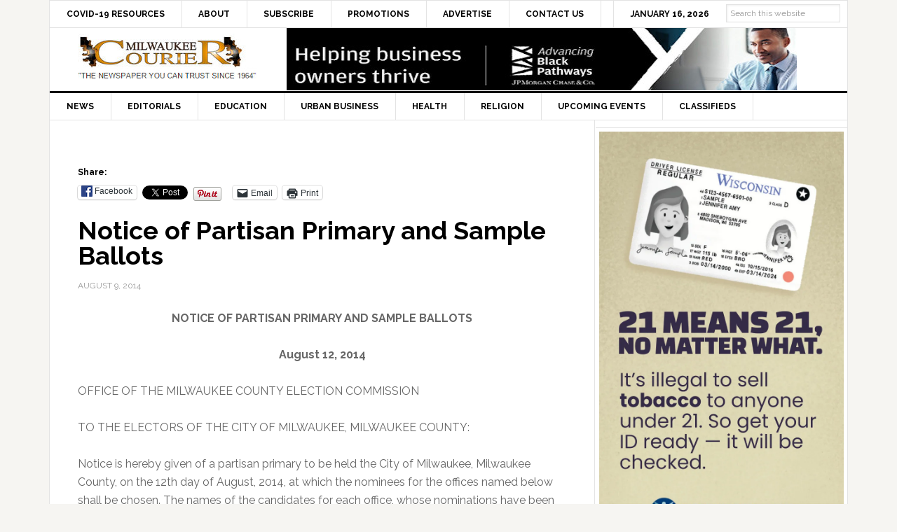

--- FILE ---
content_type: text/html; charset=UTF-8
request_url: https://milwaukeecourieronline.com/index.php/2014/08/09/notice-of-partisan-primary-and-sample-ballots-3/
body_size: 98842
content:
<!DOCTYPE html>
<html lang="en">
<head >
<meta charset="UTF-8" />
<meta name="viewport" content="width=device-width, initial-scale=1" />
<meta name='robots' content='index, follow, max-image-preview:large, max-snippet:-1, max-video-preview:-1' />
	<style>img:is([sizes="auto" i], [sizes^="auto," i]) { contain-intrinsic-size: 3000px 1500px }</style>
	
	<!-- This site is optimized with the Yoast SEO plugin v26.7 - https://yoast.com/wordpress/plugins/seo/ -->
	<title>Notice of Partisan Primary and Sample Ballots - Milwaukee Courier Weekly Newspaper</title>
	<link rel="canonical" href="https://milwaukeecourieronline.com/index.php/2014/08/09/notice-of-partisan-primary-and-sample-ballots-3/" />
	<meta property="og:locale" content="en_US" />
	<meta property="og:type" content="article" />
	<meta property="og:title" content="Notice of Partisan Primary and Sample Ballots - Milwaukee Courier Weekly Newspaper" />
	<meta property="og:description" content="NOTICE OF PARTISAN PRIMARY AND SAMPLE BALLOTS August 12, 2014 OFFICE OF THE MILWAUKEE COUNTY ELECTION COMMISSION TO THE ELECTORS OF THE CITY OF MILWAUKEE, MILWAUKEE COUNTY: Notice is hereby given of a partisan primary to be held the City of Milwaukee, Milwaukee County, on the 12th day of August, 2014, at which the nominees [&hellip;]" />
	<meta property="og:url" content="https://milwaukeecourieronline.com/index.php/2014/08/09/notice-of-partisan-primary-and-sample-ballots-3/" />
	<meta property="og:site_name" content="Milwaukee Courier Weekly Newspaper" />
	<meta property="article:publisher" content="https://www.facebook.com/milwaukeecourier/" />
	<meta property="article:published_time" content="2014-08-09T15:47:16+00:00" />
	<meta property="article:modified_time" content="2014-08-09T15:47:19+00:00" />
	<meta property="og:image" content="https://milwaukeecourieronline.com/wp-content/uploads/2014/08/primary-election-partison-office-milwaukee-county-sample-ballot-optical-scan-august-12-2014.jpg" />
	<meta name="author" content="admin" />
	<meta name="twitter:card" content="summary_large_image" />
	<meta name="twitter:creator" content="@milwcouriernews" />
	<meta name="twitter:site" content="@milwcouriernews" />
	<meta name="twitter:label1" content="Written by" />
	<meta name="twitter:data1" content="admin" />
	<meta name="twitter:label2" content="Est. reading time" />
	<meta name="twitter:data2" content="9 minutes" />
	<script data-jetpack-boost="ignore" type="application/ld+json" class="yoast-schema-graph">{"@context":"https://schema.org","@graph":[{"@type":"Article","@id":"https://milwaukeecourieronline.com/index.php/2014/08/09/notice-of-partisan-primary-and-sample-ballots-3/#article","isPartOf":{"@id":"https://milwaukeecourieronline.com/index.php/2014/08/09/notice-of-partisan-primary-and-sample-ballots-3/"},"author":{"name":"admin","@id":"https://milwaukeecourieronline.com/#/schema/person/62938b61bdc2111c386a5764d0f8dc6d"},"headline":"Notice of Partisan Primary and Sample Ballots","datePublished":"2014-08-09T15:47:16+00:00","dateModified":"2014-08-09T15:47:19+00:00","mainEntityOfPage":{"@id":"https://milwaukeecourieronline.com/index.php/2014/08/09/notice-of-partisan-primary-and-sample-ballots-3/"},"wordCount":1861,"publisher":{"@id":"https://milwaukeecourieronline.com/#organization"},"image":{"@id":"https://milwaukeecourieronline.com/index.php/2014/08/09/notice-of-partisan-primary-and-sample-ballots-3/#primaryimage"},"thumbnailUrl":"https://milwaukeecourieronline.com/wp-content/uploads/2014/08/primary-election-partison-office-milwaukee-county-sample-ballot-optical-scan-august-12-2014.jpg","keywords":["Election Notices","Milwaukee County Primary Elections","Partisan Election","Primary Election","Sample Ballots"],"articleSection":["Featured","News","Upcoming Events"],"inLanguage":"en"},{"@type":"WebPage","@id":"https://milwaukeecourieronline.com/index.php/2014/08/09/notice-of-partisan-primary-and-sample-ballots-3/","url":"https://milwaukeecourieronline.com/index.php/2014/08/09/notice-of-partisan-primary-and-sample-ballots-3/","name":"Notice of Partisan Primary and Sample Ballots - Milwaukee Courier Weekly Newspaper","isPartOf":{"@id":"https://milwaukeecourieronline.com/#website"},"primaryImageOfPage":{"@id":"https://milwaukeecourieronline.com/index.php/2014/08/09/notice-of-partisan-primary-and-sample-ballots-3/#primaryimage"},"image":{"@id":"https://milwaukeecourieronline.com/index.php/2014/08/09/notice-of-partisan-primary-and-sample-ballots-3/#primaryimage"},"thumbnailUrl":"https://milwaukeecourieronline.com/wp-content/uploads/2014/08/primary-election-partison-office-milwaukee-county-sample-ballot-optical-scan-august-12-2014.jpg","datePublished":"2014-08-09T15:47:16+00:00","dateModified":"2014-08-09T15:47:19+00:00","breadcrumb":{"@id":"https://milwaukeecourieronline.com/index.php/2014/08/09/notice-of-partisan-primary-and-sample-ballots-3/#breadcrumb"},"inLanguage":"en","potentialAction":[{"@type":"ReadAction","target":["https://milwaukeecourieronline.com/index.php/2014/08/09/notice-of-partisan-primary-and-sample-ballots-3/"]}]},{"@type":"ImageObject","inLanguage":"en","@id":"https://milwaukeecourieronline.com/index.php/2014/08/09/notice-of-partisan-primary-and-sample-ballots-3/#primaryimage","url":"https://i0.wp.com/milwaukeecourieronline.com/wp-content/uploads/2014/08/primary-election-partison-office-milwaukee-county-sample-ballot-optical-scan-august-12-2014.jpg?fit=500%2C1924&ssl=1","contentUrl":"https://i0.wp.com/milwaukeecourieronline.com/wp-content/uploads/2014/08/primary-election-partison-office-milwaukee-county-sample-ballot-optical-scan-august-12-2014.jpg?fit=500%2C1924&ssl=1","width":500,"height":1924},{"@type":"BreadcrumbList","@id":"https://milwaukeecourieronline.com/index.php/2014/08/09/notice-of-partisan-primary-and-sample-ballots-3/#breadcrumb","itemListElement":[{"@type":"ListItem","position":1,"name":"Home","item":"https://milwaukeecourieronline.com/"},{"@type":"ListItem","position":2,"name":"Notice of Partisan Primary and Sample Ballots"}]},{"@type":"WebSite","@id":"https://milwaukeecourieronline.com/#website","url":"https://milwaukeecourieronline.com/","name":"Milwaukee Courier Weekly Newspaper","description":"&quot;THE NEWSPAPER YOU CAN TRUST SINCE 1964&quot;","publisher":{"@id":"https://milwaukeecourieronline.com/#organization"},"potentialAction":[{"@type":"SearchAction","target":{"@type":"EntryPoint","urlTemplate":"https://milwaukeecourieronline.com/?s={search_term_string}"},"query-input":{"@type":"PropertyValueSpecification","valueRequired":true,"valueName":"search_term_string"}}],"inLanguage":"en"},{"@type":"Organization","@id":"https://milwaukeecourieronline.com/#organization","name":"Milwaukee Courier Weekly Newspaper","url":"https://milwaukeecourieronline.com/","logo":{"@type":"ImageObject","inLanguage":"en","@id":"https://milwaukeecourieronline.com/#/schema/logo/image/","url":"https://i2.wp.com/milwaukeecourieronline.com/wp-content/uploads/2021/01/milwaukee-courier-vertical-logo.png?fit=200%2C200&ssl=1","contentUrl":"https://i2.wp.com/milwaukeecourieronline.com/wp-content/uploads/2021/01/milwaukee-courier-vertical-logo.png?fit=200%2C200&ssl=1","width":200,"height":200,"caption":"Milwaukee Courier Weekly Newspaper"},"image":{"@id":"https://milwaukeecourieronline.com/#/schema/logo/image/"},"sameAs":["https://www.facebook.com/milwaukeecourier/","https://x.com/milwcouriernews"]},{"@type":"Person","@id":"https://milwaukeecourieronline.com/#/schema/person/62938b61bdc2111c386a5764d0f8dc6d","name":"admin","image":{"@type":"ImageObject","inLanguage":"en","@id":"https://milwaukeecourieronline.com/#/schema/person/image/","url":"https://secure.gravatar.com/avatar/ef53ac14f1be54e2997a72c3b4bf4cbdd53d1933feeadbad5058108244e6aac6?s=96&d=mm&r=g","contentUrl":"https://secure.gravatar.com/avatar/ef53ac14f1be54e2997a72c3b4bf4cbdd53d1933feeadbad5058108244e6aac6?s=96&d=mm&r=g","caption":"admin"}}]}</script>
	<!-- / Yoast SEO plugin. -->


<link rel='dns-prefetch' href='//www.googletagmanager.com' />
<link rel='dns-prefetch' href='//stats.wp.com' />
<link rel='dns-prefetch' href='//fonts.googleapis.com' />
<link rel='preconnect' href='//i0.wp.com' />
<link rel='preconnect' href='//c0.wp.com' />
<link rel="alternate" type="application/rss+xml" title="Milwaukee Courier Weekly Newspaper &raquo; Feed" href="https://milwaukeecourieronline.com/index.php/feed/" />
<link rel="alternate" type="application/rss+xml" title="Milwaukee Courier Weekly Newspaper &raquo; Comments Feed" href="https://milwaukeecourieronline.com/index.php/comments/feed/" />

<link rel='stylesheet' id='news-pro-theme-css' href='https://milwaukeecourieronline.com/wp-content/themes/news-pro/style.css?ver=3.0.2' type='text/css' media='all' />
<style id='wp-emoji-styles-inline-css' type='text/css'>

	img.wp-smiley, img.emoji {
		display: inline !important;
		border: none !important;
		box-shadow: none !important;
		height: 1em !important;
		width: 1em !important;
		margin: 0 0.07em !important;
		vertical-align: -0.1em !important;
		background: none !important;
		padding: 0 !important;
	}
</style>
<link rel='stylesheet' id='wp-block-library-css' href='https://c0.wp.com/c/6.8.3/wp-includes/css/dist/block-library/style.min.css' type='text/css' media='all' />
<style id='classic-theme-styles-inline-css' type='text/css'>
/*! This file is auto-generated */
.wp-block-button__link{color:#fff;background-color:#32373c;border-radius:9999px;box-shadow:none;text-decoration:none;padding:calc(.667em + 2px) calc(1.333em + 2px);font-size:1.125em}.wp-block-file__button{background:#32373c;color:#fff;text-decoration:none}
</style>
<link rel='stylesheet' id='mediaelement-css' href='https://c0.wp.com/c/6.8.3/wp-includes/js/mediaelement/mediaelementplayer-legacy.min.css' type='text/css' media='all' />
<link rel='stylesheet' id='wp-mediaelement-css' href='https://c0.wp.com/c/6.8.3/wp-includes/js/mediaelement/wp-mediaelement.min.css' type='text/css' media='all' />
<style id='jetpack-sharing-buttons-style-inline-css' type='text/css'>
.jetpack-sharing-buttons__services-list{display:flex;flex-direction:row;flex-wrap:wrap;gap:0;list-style-type:none;margin:5px;padding:0}.jetpack-sharing-buttons__services-list.has-small-icon-size{font-size:12px}.jetpack-sharing-buttons__services-list.has-normal-icon-size{font-size:16px}.jetpack-sharing-buttons__services-list.has-large-icon-size{font-size:24px}.jetpack-sharing-buttons__services-list.has-huge-icon-size{font-size:36px}@media print{.jetpack-sharing-buttons__services-list{display:none!important}}.editor-styles-wrapper .wp-block-jetpack-sharing-buttons{gap:0;padding-inline-start:0}ul.jetpack-sharing-buttons__services-list.has-background{padding:1.25em 2.375em}
</style>
<style id='global-styles-inline-css' type='text/css'>
:root{--wp--preset--aspect-ratio--square: 1;--wp--preset--aspect-ratio--4-3: 4/3;--wp--preset--aspect-ratio--3-4: 3/4;--wp--preset--aspect-ratio--3-2: 3/2;--wp--preset--aspect-ratio--2-3: 2/3;--wp--preset--aspect-ratio--16-9: 16/9;--wp--preset--aspect-ratio--9-16: 9/16;--wp--preset--color--black: #000000;--wp--preset--color--cyan-bluish-gray: #abb8c3;--wp--preset--color--white: #ffffff;--wp--preset--color--pale-pink: #f78da7;--wp--preset--color--vivid-red: #cf2e2e;--wp--preset--color--luminous-vivid-orange: #ff6900;--wp--preset--color--luminous-vivid-amber: #fcb900;--wp--preset--color--light-green-cyan: #7bdcb5;--wp--preset--color--vivid-green-cyan: #00d084;--wp--preset--color--pale-cyan-blue: #8ed1fc;--wp--preset--color--vivid-cyan-blue: #0693e3;--wp--preset--color--vivid-purple: #9b51e0;--wp--preset--gradient--vivid-cyan-blue-to-vivid-purple: linear-gradient(135deg,rgba(6,147,227,1) 0%,rgb(155,81,224) 100%);--wp--preset--gradient--light-green-cyan-to-vivid-green-cyan: linear-gradient(135deg,rgb(122,220,180) 0%,rgb(0,208,130) 100%);--wp--preset--gradient--luminous-vivid-amber-to-luminous-vivid-orange: linear-gradient(135deg,rgba(252,185,0,1) 0%,rgba(255,105,0,1) 100%);--wp--preset--gradient--luminous-vivid-orange-to-vivid-red: linear-gradient(135deg,rgba(255,105,0,1) 0%,rgb(207,46,46) 100%);--wp--preset--gradient--very-light-gray-to-cyan-bluish-gray: linear-gradient(135deg,rgb(238,238,238) 0%,rgb(169,184,195) 100%);--wp--preset--gradient--cool-to-warm-spectrum: linear-gradient(135deg,rgb(74,234,220) 0%,rgb(151,120,209) 20%,rgb(207,42,186) 40%,rgb(238,44,130) 60%,rgb(251,105,98) 80%,rgb(254,248,76) 100%);--wp--preset--gradient--blush-light-purple: linear-gradient(135deg,rgb(255,206,236) 0%,rgb(152,150,240) 100%);--wp--preset--gradient--blush-bordeaux: linear-gradient(135deg,rgb(254,205,165) 0%,rgb(254,45,45) 50%,rgb(107,0,62) 100%);--wp--preset--gradient--luminous-dusk: linear-gradient(135deg,rgb(255,203,112) 0%,rgb(199,81,192) 50%,rgb(65,88,208) 100%);--wp--preset--gradient--pale-ocean: linear-gradient(135deg,rgb(255,245,203) 0%,rgb(182,227,212) 50%,rgb(51,167,181) 100%);--wp--preset--gradient--electric-grass: linear-gradient(135deg,rgb(202,248,128) 0%,rgb(113,206,126) 100%);--wp--preset--gradient--midnight: linear-gradient(135deg,rgb(2,3,129) 0%,rgb(40,116,252) 100%);--wp--preset--font-size--small: 13px;--wp--preset--font-size--medium: 20px;--wp--preset--font-size--large: 36px;--wp--preset--font-size--x-large: 42px;--wp--preset--spacing--20: 0.44rem;--wp--preset--spacing--30: 0.67rem;--wp--preset--spacing--40: 1rem;--wp--preset--spacing--50: 1.5rem;--wp--preset--spacing--60: 2.25rem;--wp--preset--spacing--70: 3.38rem;--wp--preset--spacing--80: 5.06rem;--wp--preset--shadow--natural: 6px 6px 9px rgba(0, 0, 0, 0.2);--wp--preset--shadow--deep: 12px 12px 50px rgba(0, 0, 0, 0.4);--wp--preset--shadow--sharp: 6px 6px 0px rgba(0, 0, 0, 0.2);--wp--preset--shadow--outlined: 6px 6px 0px -3px rgba(255, 255, 255, 1), 6px 6px rgba(0, 0, 0, 1);--wp--preset--shadow--crisp: 6px 6px 0px rgba(0, 0, 0, 1);}:where(.is-layout-flex){gap: 0.5em;}:where(.is-layout-grid){gap: 0.5em;}body .is-layout-flex{display: flex;}.is-layout-flex{flex-wrap: wrap;align-items: center;}.is-layout-flex > :is(*, div){margin: 0;}body .is-layout-grid{display: grid;}.is-layout-grid > :is(*, div){margin: 0;}:where(.wp-block-columns.is-layout-flex){gap: 2em;}:where(.wp-block-columns.is-layout-grid){gap: 2em;}:where(.wp-block-post-template.is-layout-flex){gap: 1.25em;}:where(.wp-block-post-template.is-layout-grid){gap: 1.25em;}.has-black-color{color: var(--wp--preset--color--black) !important;}.has-cyan-bluish-gray-color{color: var(--wp--preset--color--cyan-bluish-gray) !important;}.has-white-color{color: var(--wp--preset--color--white) !important;}.has-pale-pink-color{color: var(--wp--preset--color--pale-pink) !important;}.has-vivid-red-color{color: var(--wp--preset--color--vivid-red) !important;}.has-luminous-vivid-orange-color{color: var(--wp--preset--color--luminous-vivid-orange) !important;}.has-luminous-vivid-amber-color{color: var(--wp--preset--color--luminous-vivid-amber) !important;}.has-light-green-cyan-color{color: var(--wp--preset--color--light-green-cyan) !important;}.has-vivid-green-cyan-color{color: var(--wp--preset--color--vivid-green-cyan) !important;}.has-pale-cyan-blue-color{color: var(--wp--preset--color--pale-cyan-blue) !important;}.has-vivid-cyan-blue-color{color: var(--wp--preset--color--vivid-cyan-blue) !important;}.has-vivid-purple-color{color: var(--wp--preset--color--vivid-purple) !important;}.has-black-background-color{background-color: var(--wp--preset--color--black) !important;}.has-cyan-bluish-gray-background-color{background-color: var(--wp--preset--color--cyan-bluish-gray) !important;}.has-white-background-color{background-color: var(--wp--preset--color--white) !important;}.has-pale-pink-background-color{background-color: var(--wp--preset--color--pale-pink) !important;}.has-vivid-red-background-color{background-color: var(--wp--preset--color--vivid-red) !important;}.has-luminous-vivid-orange-background-color{background-color: var(--wp--preset--color--luminous-vivid-orange) !important;}.has-luminous-vivid-amber-background-color{background-color: var(--wp--preset--color--luminous-vivid-amber) !important;}.has-light-green-cyan-background-color{background-color: var(--wp--preset--color--light-green-cyan) !important;}.has-vivid-green-cyan-background-color{background-color: var(--wp--preset--color--vivid-green-cyan) !important;}.has-pale-cyan-blue-background-color{background-color: var(--wp--preset--color--pale-cyan-blue) !important;}.has-vivid-cyan-blue-background-color{background-color: var(--wp--preset--color--vivid-cyan-blue) !important;}.has-vivid-purple-background-color{background-color: var(--wp--preset--color--vivid-purple) !important;}.has-black-border-color{border-color: var(--wp--preset--color--black) !important;}.has-cyan-bluish-gray-border-color{border-color: var(--wp--preset--color--cyan-bluish-gray) !important;}.has-white-border-color{border-color: var(--wp--preset--color--white) !important;}.has-pale-pink-border-color{border-color: var(--wp--preset--color--pale-pink) !important;}.has-vivid-red-border-color{border-color: var(--wp--preset--color--vivid-red) !important;}.has-luminous-vivid-orange-border-color{border-color: var(--wp--preset--color--luminous-vivid-orange) !important;}.has-luminous-vivid-amber-border-color{border-color: var(--wp--preset--color--luminous-vivid-amber) !important;}.has-light-green-cyan-border-color{border-color: var(--wp--preset--color--light-green-cyan) !important;}.has-vivid-green-cyan-border-color{border-color: var(--wp--preset--color--vivid-green-cyan) !important;}.has-pale-cyan-blue-border-color{border-color: var(--wp--preset--color--pale-cyan-blue) !important;}.has-vivid-cyan-blue-border-color{border-color: var(--wp--preset--color--vivid-cyan-blue) !important;}.has-vivid-purple-border-color{border-color: var(--wp--preset--color--vivid-purple) !important;}.has-vivid-cyan-blue-to-vivid-purple-gradient-background{background: var(--wp--preset--gradient--vivid-cyan-blue-to-vivid-purple) !important;}.has-light-green-cyan-to-vivid-green-cyan-gradient-background{background: var(--wp--preset--gradient--light-green-cyan-to-vivid-green-cyan) !important;}.has-luminous-vivid-amber-to-luminous-vivid-orange-gradient-background{background: var(--wp--preset--gradient--luminous-vivid-amber-to-luminous-vivid-orange) !important;}.has-luminous-vivid-orange-to-vivid-red-gradient-background{background: var(--wp--preset--gradient--luminous-vivid-orange-to-vivid-red) !important;}.has-very-light-gray-to-cyan-bluish-gray-gradient-background{background: var(--wp--preset--gradient--very-light-gray-to-cyan-bluish-gray) !important;}.has-cool-to-warm-spectrum-gradient-background{background: var(--wp--preset--gradient--cool-to-warm-spectrum) !important;}.has-blush-light-purple-gradient-background{background: var(--wp--preset--gradient--blush-light-purple) !important;}.has-blush-bordeaux-gradient-background{background: var(--wp--preset--gradient--blush-bordeaux) !important;}.has-luminous-dusk-gradient-background{background: var(--wp--preset--gradient--luminous-dusk) !important;}.has-pale-ocean-gradient-background{background: var(--wp--preset--gradient--pale-ocean) !important;}.has-electric-grass-gradient-background{background: var(--wp--preset--gradient--electric-grass) !important;}.has-midnight-gradient-background{background: var(--wp--preset--gradient--midnight) !important;}.has-small-font-size{font-size: var(--wp--preset--font-size--small) !important;}.has-medium-font-size{font-size: var(--wp--preset--font-size--medium) !important;}.has-large-font-size{font-size: var(--wp--preset--font-size--large) !important;}.has-x-large-font-size{font-size: var(--wp--preset--font-size--x-large) !important;}
:where(.wp-block-post-template.is-layout-flex){gap: 1.25em;}:where(.wp-block-post-template.is-layout-grid){gap: 1.25em;}
:where(.wp-block-columns.is-layout-flex){gap: 2em;}:where(.wp-block-columns.is-layout-grid){gap: 2em;}
:root :where(.wp-block-pullquote){font-size: 1.5em;line-height: 1.6;}
</style>
<link rel='stylesheet' id='dashicons-css' href='https://c0.wp.com/c/6.8.3/wp-includes/css/dashicons.min.css' type='text/css' media='all' />
<link rel='stylesheet' id='google-fonts-css' href='//fonts.googleapis.com/css?family=Raleway%3A400%2C700%7CPathway+Gothic+One&#038;ver=3.0.2' type='text/css' media='all' />
<link rel='stylesheet' id='sharedaddy-css' href='https://c0.wp.com/p/jetpack/15.4/modules/sharedaddy/sharing.css' type='text/css' media='all' />
<link rel='stylesheet' id='social-logos-css' href='https://c0.wp.com/p/jetpack/15.4/_inc/social-logos/social-logos.min.css' type='text/css' media='all' />
<link rel='stylesheet' id='genesis-tabs-stylesheet-css' href='https://milwaukeecourieronline.com/wp-content/plugins/genesis-tabs/assets/css/style.css?ver=0.9.5' type='text/css' media='all' />




<!-- Google tag (gtag.js) snippet added by Site Kit -->
<!-- Google Analytics snippet added by Site Kit -->


<link rel="https://api.w.org/" href="https://milwaukeecourieronline.com/index.php/wp-json/" /><link rel="alternate" title="JSON" type="application/json" href="https://milwaukeecourieronline.com/index.php/wp-json/wp/v2/posts/19780" /><link rel="EditURI" type="application/rsd+xml" title="RSD" href="https://milwaukeecourieronline.com/xmlrpc.php?rsd" />
<meta name="generator" content="WordPress 6.8.3" />
<link rel='shortlink' href='https://milwaukeecourieronline.com/?p=19780' />
<link rel="alternate" title="oEmbed (JSON)" type="application/json+oembed" href="https://milwaukeecourieronline.com/index.php/wp-json/oembed/1.0/embed?url=https%3A%2F%2Fmilwaukeecourieronline.com%2Findex.php%2F2014%2F08%2F09%2Fnotice-of-partisan-primary-and-sample-ballots-3%2F" />
<link rel="alternate" title="oEmbed (XML)" type="text/xml+oembed" href="https://milwaukeecourieronline.com/index.php/wp-json/oembed/1.0/embed?url=https%3A%2F%2Fmilwaukeecourieronline.com%2Findex.php%2F2014%2F08%2F09%2Fnotice-of-partisan-primary-and-sample-ballots-3%2F&#038;format=xml" />

<!-- This site is using AdRotate v5.17.2 to display their advertisements - https://ajdg.solutions/ -->
<!-- AdRotate CSS -->
<style type="text/css" media="screen">
	.g { margin:0px; padding:0px; overflow:hidden; line-height:1; zoom:1; }
	.g img { height:auto; }
	.g-col { position:relative; float:left; }
	.g-col:first-child { margin-left: 0; }
	.g-col:last-child { margin-right: 0; }
	.g-1 { margin:0px 0px 0px 0px;width:100%; max-width:728px; height:100%; max-height:90px; }
	.g-2 { margin:0px 0px 0px 0px;width:100%; max-width:125px; height:100%; max-height:125px; }
	.g-3 { margin:0px width:100%; max-width:720px; height:100%; max-height:90px; }
	.g-4 { margin:0px width:100%; max-width:728px; height:100%; max-height:90px; }
	.g-5 { margin:0px;  width:100%; max-width:728px; height:100%; max-height:90px; }
	.g-6 { margin:0px;  width:100%; max-width:728px; height:100%; max-height:90px; }
	@media only screen and (max-width: 480px) {
		.g-col, .g-dyn, .g-single { width:100%; margin-left:0; margin-right:0; }
	}
</style>
<!-- /AdRotate CSS -->

<meta name="generator" content="Site Kit by Google 1.170.0" />	<style>img#wpstats{display:none}</style>
		<link rel="icon" href="https://milwaukeecourieronline.com/wp-content/themes/news-pro/images/favicon.ico" />
<style type="text/css">.site-title a { background: url(https://milwaukeecourieronline.com/wp-content/uploads/2015/04/milwaukee-courier-newspaper-you-can-trust-since-1964-logo.jpg) no-repeat !important; }</style>

<!-- Google AdSense meta tags added by Site Kit -->
<meta name="google-adsense-platform-account" content="ca-host-pub-2644536267352236">
<meta name="google-adsense-platform-domain" content="sitekit.withgoogle.com">
<!-- End Google AdSense meta tags added by Site Kit -->
<style id="sccss">/* Enter Your Custom CSS Here */
.top-ad-widget {
  margin: 0 auto;
	width: 1140px;
	height: 127px;
}
/* center headline article image */
#cat-14 {
	text-align: center;
}
#cat-14 img {
	margin: 0 auto;	
}
.home-top .widget.ui-tabs img {
  position: relative;
}
/* end center headline article image */
.inline-graphical-text {
  margin-bottom: 0px !important;
}
.ui-tabs-nav {
  display: none;
}
.genesis-nav-menu > .date, .genesis-nav-menu > .right > a {
  padding: 10px 24px;
}
.search-form {
    overflow: visible;
}
.genesis-nav-menu > .search {
    padding: 0px;
    padding-top: 10px;
    padding-right: 10px;
}
.genesis-nav-menu .search input {
    font-size: 12px;
    padding: 5px;
    position: relative;
    top: -5px;
}
.genesis-nav-menu .searchsubmit {
    display: none;
}
.sidebar-ads-top img, .sidebar-ads-bottom img {
   display: block;
   margin: 0 auto;
   margin-bottom: 20px;
}
.archive .entry-footer, .search-results .entry-footer {
  display: none;
}
.site-container {
  margin: 0px auto;
}
.site-header .wrap {
    padding: 0px;
}
.genesis-nav-menu a {
  padding: 10px 24px; 
}
.above-article {
  padding: 10px 40px; 
}
.archive .above-article, .search-results .above-article {
  display: none;
}
.entry-footer .entry-meta {
    border-top: none;
    padding: 12px 40px 8px;
}
.home .featuredpost article:last-child {
  margin-bottom: 0px;
  border-bottom: none;
}
.home #featured-post-3 h2 {
  width: 230px;
  float: right;
}
.home #featured-post-3 img {
  max-height: 65px;
  width: auto;
  float: left;
  margin-right: 20px;
  margin-bottom: 20px;
  max-width: 95px;
}

.archive img.fallback-image, .home #featured-post-4 img.fallback-image, .search-results img.fallback-image {
  max-height: 150px;
  width: auto;
  float: left;
  margin-right: 20px;
  margin-bottom: 20px;
}  
.home-top .widget.ui-tabs .entry h2 {
    margin: 0px;
    padding: 24px 24px 8px;
    position: absolute;
    bottom: 20px;
}
.home-top .widget.ui-tabs .entry h2 a {
    background: none repeat scroll 0% 0% rgba(0, 0, 0, 0.6);
}
.sidebar .widget {
	padding: 5px;
}
/************ Related Posts *************/
.related-posts {
    overflow: hidden;
    margin: 0 0 10px;
}
 
.related-list li {
  list-style-type: none;
  margin: 0 10px 0 0;
  /* text-align: center; */
  display: block;
  min-height: 70px;
  padding-bottom: 10px;
}
 
.related-list img {
  /* border: 1px solid #000; */
  margin: 0 auto;
  display: block;
}
.related-image-thumb {
  width: 102px;
  float: left;
  display: block;
  margin-right: 10px;
}
.site-footer p {
  font-size: 10px;
  padding: 10px;
}
.site-footer {
  padding: 10px 0px;
}
.footer-widgets .textwidget {
  font-size: 13px;
}
.promo-smart {
  margin-bottom: 0px !important; 
}
.textwidget img {
  margin: 0 0 0 0;
}
/* END GLOBAL STUFF */

@media only screen and (max-width: 1188px) {
.title-area {
    float: none;
    padding-left: 0px;
    width: 300px;
    margin: 0px auto;
}
  .site-header .widget-area {
    float: none;
    padding-right: 0px;
    /* text-align: none; */
    width: 728px;
    margin: 0px auto;
}  
} /* END WIDTH 1188px */


@media only screen and (max-width: 1023px) {
  .genesis-nav-menu a, .genesis-nav-menu > .first > a, .genesis-nav-menu > .last > a {
    border: medium none;
    padding: 10px 12px;
  }  
.home-top .widget.ui-tabs .entry h2 {
    padding: 0px;
    position: static;
}  
} /* END WIDTH 1023px */


@media only screen and (max-width: 800px) {
   .site-header .widget-area {
      display: none; 
		/* width: 100%; */
    }
	.top-ad-widget {
  margin: 0 auto;
	width: auto;
	height: auto;
}
} /* END WIDTH 800px */


@media only screen and (max-width: 600px) {
  .footer-widgets, .footer-widgets .widget-title {
    text-align: center;
  }
  .site-container {
    width: 100%;
  }
} /* END WIDTH 600px */


@media only screen and (max-width: 360px) {
.entry {
    padding: 2px;
	}
} /* END WIDTH 360px */</style></head>
<body class="wp-singular post-template-default single single-post postid-19780 single-format-standard wp-theme-genesis wp-child-theme-news-pro custom-header header-image content-sidebar genesis-breadcrumbs-hidden genesis-footer-widgets-visible"><div class="site-container"><nav class="nav-secondary" aria-label="Secondary"><div class="wrap"><ul id="menu-main-top" class="menu genesis-nav-menu menu-secondary"><li id="menu-item-40848" class="menu-item menu-item-type-post_type menu-item-object-page menu-item-40848"><a href="https://milwaukeecourieronline.com/?page_id=40844"><span >COVID-19 Resources</span></a></li>
<li id="menu-item-22069" class="menu-item menu-item-type-post_type menu-item-object-page menu-item-22069"><a href="https://milwaukeecourieronline.com/index.php/about/"><span >About</span></a></li>
<li id="menu-item-22067" class="menu-item menu-item-type-post_type menu-item-object-page menu-item-22067"><a href="https://milwaukeecourieronline.com/index.php/subscribe-now/"><span >Subscribe</span></a></li>
<li id="menu-item-29762" class="menu-item menu-item-type-post_type menu-item-object-page menu-item-29762"><a href="https://milwaukeecourieronline.com/index.php/promotions/"><span >Promotions</span></a></li>
<li id="menu-item-22066" class="menu-item menu-item-type-post_type menu-item-object-page menu-item-22066"><a href="https://milwaukeecourieronline.com/index.php/advertise-with-us/"><span >Advertise</span></a></li>
<li id="menu-item-22068" class="menu-item menu-item-type-post_type menu-item-object-page menu-item-22068"><a href="https://milwaukeecourieronline.com/index.php/contact-us/"><span >Contact Us</span></a></li>
<li class="right search"><form method="get" class="searchform search-form" action="https://milwaukeecourieronline.com/index.php/search" >
<input type="text" value="Search this website" name="q" class="s search-input" onfocus="if (this.value == 'Search this website') {this.value = '';}" onblur="if (this.value == '') {this.value = 'Search this website';}" />
<input type="submit" class="searchsubmit search-submit" value="Search" />
</form></li><li class="right date">January 16, 2026</li></ul></div></nav><header class="site-header"><div class="wrap"><div class="title-area"><p class="site-title"><a href="https://milwaukeecourieronline.com/">Milwaukee Courier Weekly Newspaper</a></p><p class="site-description">&quot;THE NEWSPAPER YOU CAN TRUST SINCE 1964&quot;</p></div><div class="widget-area header-widget-area"><section id="adrotate_widgets-42" class="widget-odd widget-last widget-first widget-1 widget adrotate_widgets"><div class="widget-wrap"><div class="g g-6"><div class="g-dyn a-69 c-1"><a class="gofollow" data-track="NjksNiw2MA==" href="https://www.jpmorganchase.com/impact/people/advancing-black-pathways" target="_blank"><img src="https://milwaukeecourieronline.com/wp-content/uploads/2021/04/Advancing-black-pathways-abp-Helping-Business-Owners-Thrive-jp-morgan-chase.jpg"></a></div><div class="g-dyn a-201 c-2"><a class="gofollow" data-track="MjAxLDYsNjA=" href="https://www.milwaukeepublicschools.org/enrollment/process/kindergarten" target="_blank"><img src="https://i0.wp.com/milwaukeecourieronline.com/wp-content/uploads/2026/01/MPS-citywide-kindergarten-enrollment.jpg?ssl=1" /></a></div><div class="g-dyn a-200 c-3"><a class="gofollow" data-track="MjAwLDYsNjA=" href="https://wi-problemgamblers.org?utm_source=mkecourier&utm_medium=banner&utm_campaign=fy26responsiblegaming&utm_content=fy26-responsiblegaming-728x90-leaderboard&utm_term=psa" target="_blank"><img src="https://i0.wp.com/milwaukeecourieronline.com/wp-content/uploads/2025/08/problem-gambling-wisconsin-lottery.jpg?ssl=1" /></a></div></div></div></section>
</div></div></header><nav class="nav-primary" aria-label="Main"><div class="wrap"><ul id="menu-main-categories" class="menu genesis-nav-menu menu-primary"><li id="menu-item-22071" class="menu-item menu-item-type-taxonomy menu-item-object-category current-post-ancestor current-menu-parent current-post-parent menu-item-22071"><a href="https://milwaukeecourieronline.com/index.php/sections/news/"><span >News</span></a></li>
<li id="menu-item-22074" class="menu-item menu-item-type-taxonomy menu-item-object-category menu-item-22074"><a href="https://milwaukeecourieronline.com/index.php/sections/editorials/"><span >Editorials</span></a></li>
<li id="menu-item-22075" class="menu-item menu-item-type-taxonomy menu-item-object-category menu-item-22075"><a href="https://milwaukeecourieronline.com/index.php/sections/education/"><span >Education</span></a></li>
<li id="menu-item-22078" class="menu-item menu-item-type-taxonomy menu-item-object-category menu-item-22078"><a href="https://milwaukeecourieronline.com/index.php/sections/urban-business/"><span >Urban Business</span></a></li>
<li id="menu-item-22076" class="menu-item menu-item-type-taxonomy menu-item-object-category menu-item-22076"><a href="https://milwaukeecourieronline.com/index.php/sections/health/"><span >Health</span></a></li>
<li id="menu-item-22077" class="menu-item menu-item-type-taxonomy menu-item-object-category menu-item-22077"><a href="https://milwaukeecourieronline.com/index.php/sections/religion/"><span >Religion</span></a></li>
<li id="menu-item-22073" class="menu-item menu-item-type-taxonomy menu-item-object-category current-post-ancestor current-menu-parent current-post-parent menu-item-22073"><a href="https://milwaukeecourieronline.com/index.php/sections/upcoming-events/"><span >Upcoming Events</span></a></li>
<li id="menu-item-22072" class="menu-item menu-item-type-taxonomy menu-item-object-category menu-item-22072"><a href="https://milwaukeecourieronline.com/index.php/sections/classifieds/"><span >Classifieds</span></a></li>
</ul></div></nav><div class="site-inner"><div class="content-sidebar-wrap"><main class="content"><div class="above-article">

         
        </div> <article class="post-19780 post type-post status-publish format-standard category-featured category-news category-upcoming-events tag-election-notices tag-milwaukee-county-primary-elections tag-partisan-election tag-primary-election tag-sample-ballots entry" aria-label="Notice of Partisan Primary and Sample Ballots"><header class="entry-header"><div class="sharedaddy sd-sharing-enabled"><div class="robots-nocontent sd-block sd-social sd-social-official sd-sharing"><h3 class="sd-title">Share:</h3><div class="sd-content"><ul><li class="share-custom share-custom-facebook"><a rel="nofollow noopener noreferrer"
				data-shared="sharing-custom-19780"
				class="share-custom share-custom-facebook sd-button"
				href="https://milwaukeecourieronline.com/index.php/2014/08/09/notice-of-partisan-primary-and-sample-ballots-3/?share=custom-1422627478"
				target="_blank"
				aria-labelledby="sharing-custom-19780"
				>
				<span id="sharing-custom-19780" hidden>Click to share on Facebook (Opens in new window)</span>
				<span style="background-image:url(&quot;https://milwaukeecourieronline.com/wp-content/uploads/2015/01/facebook.png&quot;);">Facebook</span>
			</a></li><li class="share-twitter"><a href="https://twitter.com/share" class="twitter-share-button" data-url="https://milwaukeecourieronline.com/index.php/2014/08/09/notice-of-partisan-primary-and-sample-ballots-3/" data-text="Notice of Partisan Primary and Sample Ballots"  >Tweet</a></li><li class="share-pinterest"><div class="pinterest_button"><a href="https://www.pinterest.com/pin/create/button/?url=https%3A%2F%2Fmilwaukeecourieronline.com%2Findex.php%2F2014%2F08%2F09%2Fnotice-of-partisan-primary-and-sample-ballots-3%2F&#038;media=https%3A%2F%2Fmilwaukeecourieronline.com%2Fwp-content%2Fuploads%2F2014%2F08%2Fprimary-election-partison-office-milwaukee-county-sample-ballot-touch-screen-august-12-2014.jpg&#038;description=Notice%20of%20Partisan%20Primary%20and%20Sample%20Ballots" data-pin-do="buttonPin" data-pin-config="beside"><img src="//assets.pinterest.com/images/pidgets/pinit_fg_en_rect_gray_20.png" /></a></div></li><li class="share-facebook"><div class="fb-share-button" data-href="https://milwaukeecourieronline.com/index.php/2014/08/09/notice-of-partisan-primary-and-sample-ballots-3/" data-layout="button_count"></div></li><li class="share-email"><a rel="nofollow noopener noreferrer"
				data-shared="sharing-email-19780"
				class="share-email sd-button"
				href="mailto:?subject=%5BShared%20Post%5D%20Notice%20of%20Partisan%20Primary%20and%20Sample%20Ballots&#038;body=https%3A%2F%2Fmilwaukeecourieronline.com%2Findex.php%2F2014%2F08%2F09%2Fnotice-of-partisan-primary-and-sample-ballots-3%2F&#038;share=email"
				target="_blank"
				aria-labelledby="sharing-email-19780"
				data-email-share-error-title="Do you have email set up?" data-email-share-error-text="If you&#039;re having problems sharing via email, you might not have email set up for your browser. You may need to create a new email yourself." data-email-share-nonce="85871a3e3e" data-email-share-track-url="https://milwaukeecourieronline.com/index.php/2014/08/09/notice-of-partisan-primary-and-sample-ballots-3/?share=email">
				<span id="sharing-email-19780" hidden>Click to email a link to a friend (Opens in new window)</span>
				<span>Email</span>
			</a></li><li class="share-print"><a rel="nofollow noopener noreferrer"
				data-shared="sharing-print-19780"
				class="share-print sd-button"
				href="https://milwaukeecourieronline.com/index.php/2014/08/09/notice-of-partisan-primary-and-sample-ballots-3/#print?share=print"
				target="_blank"
				aria-labelledby="sharing-print-19780"
				>
				<span id="sharing-print-19780" hidden>Click to print (Opens in new window)</span>
				<span>Print</span>
			</a></li><li class="share-end"></li></ul></div></div></div><h1 class="entry-title">Notice of Partisan Primary and Sample Ballots</h1>
<p class="entry-meta"><time class="entry-time">August 9, 2014</time></p></header><div class="entry-content"><p style="text-align: center;"><b>NOTICE OF PARTISAN PRIMARY AND SAMPLE BALLOTS</b></p>
<p style="text-align: center;"><b>August 12, 2014</b></p>
<p>OFFICE OF THE MILWAUKEE COUNTY ELECTION COMMISSION</p>
<p>TO THE ELECTORS OF THE CITY OF MILWAUKEE, MILWAUKEE COUNTY:</p>
<p>Notice is hereby given of a partisan primary to be held the City of Milwaukee, Milwaukee County, on the 12th day of August, 2014, at which the nominees for the offices named below shall be chosen. The names of the candidates for each office, whose nominations have been certified to or filed in this office, are given under the title of the office under the appropriate party or other designation, each in its proper column, in the sample ballot shown.</p>
<p style="text-align: center;"><span style="text-decoration: underline;">INFORMATION TO ELECTORS</span></p>
<p>Upon entering the polling place, an elector shall state his or her name and address and sign the poll book before being permitted to vote. If an elector is not registered to vote, an elector may register to vote at the polling place serving his or her residence if the elector provides proof of residence. Where ballots are distributed to electors, the initials of two inspectors must appear on the ballot. Upon being permitted to vote, the elector shall retire alone to a voting booth and cast his or her ballot except that an elector who is a parent or guardian may be accompanied by the elector’s minor child or minor ward. An election official may inform the elector of the proper manner for casting a vote, but the official may not in any manner advise or indicate a particular voting choice.</p>
<p><b>At the partisan primary the elector shall select the party of his or her choice. </b>Voting for candidates of more than one party may invalidate the ballot. You must cast a vote for individual candidates.</p><!--Ad Injection:random-->
<div style='margin-top:3px;margin-bottom:3px;'><center>
<!-- 300x250, created 11/9/09 -->
<ins class="adsbygoogle"
     style="display:inline-block;width:300px;height:250px"
     data-ad-client="ca-pub-0948874903250667"
     data-ad-slot="5859996061"></ins>
</center></div>
<p><span style="text-decoration: underline;"><b>Where Optical Scan Voting Systems are Used</b></span></p>
<p>• If a party preference <span style="text-decoration: underline;"><i>is designated</i></span>, and votes are cast for ballot candidates of another party or write-in votes are cast in another party, only votes cast in the designated party will count.</p>
<p>• If a party preference <span style="text-decoration: underline;"><i>is not designated</i></span>, and votes are cast for candidates (or write-in votes are cast) in more than one party, no votes will be counted.</p>
<p>The elector shall then connect the arrow next to the name of the candidate of his or her choice for each office for which he or she intends to vote under the party of his or her choice. To vote for a person whose name does not appear on the ballot, the elector shall write in the name of the person of his or her choice in the space provided for a write-in vote, and connect the arrow on the write-in line.</p>
<p>When using an <b>electronic ballot marking device (“Automark”) </b>to mark an optical scan ballot, the elector shall touch the screen at the name of the candidate of his or her choice for each office for which he or she intends to vote. To vote for a person whose name does not appear on the ballot, the elector shall type in the name of the person of his or her choice in the space provided for a write-in vote.</p>
<p>The vote should not be cast in any other manner. Not more than five minutes time shall be allowed inside a voting booth. Sample ballots or other materials to assist the elector in marking his or her vote may be taken into the booth and copied. The sample ballot shall not be shown to anyone so as to reveal how the ballot is marked.</p>
<p>If an elector spoils an <b>optical scan </b>ballot, he or she shall return it to an election official who shall issue another ballot in its place, but not more than three ballots shall be issued to any one elector. If the ballot has not been initialed by two inspectors or is defective in any other way, the elector shall return it to the election official, who shall issue a proper ballot in its place.</p>
<p>After casting his or her vote, the elector shall leave the voting booth and properly deposit the ballot.</p>
<p><span style="text-decoration: underline;"><b>After Voting the Ballot</b></span></p>
<p>After an official optical scan ballot is marked, it shall be inserted in the security sleeve so the marks do not show. The elector shall then insert the ballot in the voting device and discard the sleeve, or deliver the ballot to an inspector for deposit. The elector shall leave the polling place promptly.</p>
<p>An elector may select an individual to assist in casting his or her vote if the elector declares to the presiding official that he or she is unable to read, has difficulty reading, writing or understanding English or that due to disability is unable to cast his or her ballot. The selected individual rendering assistance may not be the elector’s employer or an agent of that employer or an officer or agent of a labor organization which represents the elector.</p>
<p>Included here is a sample of the official ballots.</p>
<p>Wards 1, 2, 3, 4, 5, 6, 7, 8, 9, 10, 29, 30, 31, 32, 35, 36, 37, 38, 39, 40, 42, 78, 79, 80, 81 will have a similar ballot as that shown in the sample ballot included with this notice.</p>
<p>Wards 206, 207, 213, 261, 262, 263, 264, 265, 266, 267, 268, 279, 280, 309, 310, 311, 312, 326, 327 will have the following contests on their ballot instead of no senate contest and the Assembly District 12 contest shown in the sample ballot included here:</p>
<p style="text-align: center;"><b>DEMOCRATIC PARTY SECTION</b></p>
<p style="text-align: center;">State Senator, District 3</p>
<p style="text-align: center;">Vote for 1</p>
<p style="text-align: center;">Tim Carpenter</p>
<p style="text-align: center;">write-in</p>
<p style="text-align: center;">Representative to the Assembly, District 7</p>
<p style="text-align: center;">Vote for 1</p>
<p style="text-align: center;">Daniel Riemer</p>
<p style="text-align: center;">write-in</p>
<p style="text-align: center;"><b>REPUBLICAN PARTY SECTION</b></p>
<p style="text-align: center;">State Senator, District 3</p>
<p style="text-align: center;">Vote for 1</p>
<p style="text-align: center;">write-in</p>
<p style="text-align: center;">Representative to the Assembly, District 7</p>
<p style="text-align: center;">Vote for 1</p>
<p style="text-align: center;">Scott Espeseth</p>
<p style="text-align: center;">write-in</p>
<p style="text-align: center;"><strong>CONSTITUTION PARTY SECTION</strong></p>
<p style="text-align: center;">State Senator, District 3</p>
<p style="text-align: center;">Vote for 1</p>
<p style="text-align: center;">write-in</p>
<p style="text-align: center;">Representative to the Assembly, District 7</p>
<p style="text-align: center;">Vote for 1</p>
<p style="text-align: center;">write-in</p>
<p>Wards 222, 223, 224, 225, 228, 229, 230, 231, 232, 233, 234, 235, 236, 237, 238, 239, 240, 249, 250, 251, 254, 255, 256, 257, 321, 323, 324 will have the following contests on their ballot instead of no senate contest and the Assembly District 12 contest shown in the sample ballot included here:</p>
<p style="text-align: center;"><b>DEMOCRATIC PARTY SECTION</b></p>
<p style="text-align: center;">State Senator, District 3</p>
<p style="text-align: center;">Vote for 1</p>
<p style="text-align: center;">Tim Carpenter</p>
<p style="text-align: center;">write-in</p>
<p style="text-align: center;">Representative to the Assembly, District 8</p>
<p style="text-align: center;">Vote for 1</p>
<p style="text-align: center;">Laura Manriquez</p>
<p style="text-align: center;">Jocasta Zamarripa</p>
<p style="text-align: center;">write-in</p>
<p style="text-align: center;"><b>REPUBLICAN PARTY SECTION</b></p>
<p style="text-align: center;">State Senator, District 3</p>
<p style="text-align: center;">Vote for 1</p>
<p style="text-align: center;">write-in</p>
<p style="text-align: center;">Representative to the Assembly, District 8</p>
<p style="text-align: center;">Vote for 1</p>
<p style="text-align: center;">Vincent Synowicz</p>
<p style="text-align: center;">write-in</p>
<p style="text-align: center;"><b>CONSTITUTION PARTY SECTION</b></p>
<p style="text-align: center;">State Senator, District 3</p>
<p style="text-align: center;">Vote for 1</p>
<p style="text-align: center;">write-in</p>
<p style="text-align: center;">Representative to the Assembly, District 8</p>
<p style="text-align: center;">Vote for 1</p>
<p style="text-align: center;">write-in</p>
<p>Wards 215, 216, 217, 218, 219, 220, 221, 226, 227, 252, 253, 258, 259, 260, 281, 282, 283, 284, 285, 286, 287, 288, 289, 290, 291, 292, 306, 307, 308, 320, 322, 325 will have the following contests on their ballot instead of no senate contest and the Assembly District 12 contest shown in the sample ballot included here:</p>
<p style="text-align: center;"><b>DEMOCRATIC PARTY SECTION</b></p>
<p style="text-align: center;">State Senator, District 3</p>
<p style="text-align: center;">Vote for 1</p>
<p style="text-align: center;">Tim Carpenter</p>
<p style="text-align: center;">write-in</p>
<p style="text-align: center;">Representative to the Assembly, District 9</p>
<p style="text-align: center;">Vote for 1</p>
<p style="text-align: center;">Josh Zepnick</p>
<p style="text-align: center;">write-in</p>
<p style="text-align: center;"><b>REPUBLICAN PARTY SECTION</b></p><!--Ad Injection:random-->
<div style='margin-top:3px;margin-bottom:3px;'><center>
<!-- 300x250, created 11/9/09 -->
<ins class="adsbygoogle"
     style="display:inline-block;width:300px;height:250px"
     data-ad-client="ca-pub-0948874903250667"
     data-ad-slot="5859996061"></ins>
</center></div>
<p style="text-align: center;">State Senator, District 3</p>
<p style="text-align: center;">Vote for 1</p>
<p style="text-align: center;">write-in</p>
<p style="text-align: center;">Representative to the Assembly, District 9</p>
<p style="text-align: center;">Vote for 1</p>
<p style="text-align: center;">write-in</p>
<p style="text-align: center;"><b>CONSTITUTION PARTY SECTION</b></p>
<p style="text-align: center;">State Senator, District 3</p>
<p style="text-align: center;">Vote for 1</p>
<p style="text-align: center;">write-in</p>
<p style="text-align: center;">Representative to the Assembly, District 9</p>
<p style="text-align: center;">Vote for 1</p>
<p style="text-align: center;">write-in</p>
<p>Wards 208, 209, 210, 211, 212 will have the following contests on their ballot instead of no senate contest and the Assembly District 12 contest shown in the sample ballot included here:</p>
<p style="text-align: center;"><b>DEMOCRATIC PARTY SECTION</b></p>
<p style="text-align: center;">State Senator, District 5</p>
<p style="text-align: center;">Vote for 1</p>
<p style="text-align: center;">write-in</p>
<p style="text-align: center;">Representative to the Assembly, District 13</p>
<p style="text-align: center;">Vote for 1</p>
<p style="text-align: center;">write-in</p>
<p style="text-align: center;"><b>REPUBLICAN PARTY SECTION</b></p>
<p style="text-align: center;">State Senator, District 5</p>
<p style="text-align: center;">Vote for 1</p>
<p style="text-align: center;">Leah Vukmir</p>
<p style="text-align: center;">write-in</p>
<p style="text-align: center;">Representative to the Assembly, District 13</p>
<p style="text-align: center;">Vote for 1</p>
<p style="text-align: center;">Rob Hutton</p>
<p style="text-align: center;">write-in</p>
<p style="text-align: center;"><b>CONSTITUTION PARTY SECTION</b></p>
<p style="text-align: center;">State Senator, District 5</p>
<p style="text-align: center;">Vote for 1</p>
<p style="text-align: center;">write-in</p>
<p style="text-align: center;">Representative to the Assembly, District 13</p>
<p style="text-align: center;">Vote for 1</p>
<p style="text-align: center;">write-in</p>
<p>Wards 82, 85, 86, 87, 93 will have the following contests on their ballot instead of no senate contest and the Assembly District 12 contest shown in the sample ballot included here:</p>
<p style="text-align: center;"><b>DEMOCRATIC PARTY SECTION</b></p>
<p style="text-align: center;">State Senator, District 5</p>
<p style="text-align: center;">Vote for 1</p>
<p style="text-align: center;">write-in</p>
<p style="text-align: center;">Representative to the Assembly, District 14</p>
<p style="text-align: center;">Vote for 1</p>
<p style="text-align: center;">write-in</p>
<p style="text-align: center;"><b>REPUBLICAN PARTY SECTION</b></p>
<p style="text-align: center;">State Senator, District 5</p>
<p style="text-align: center;">Vote for 1</p>
<p style="text-align: center;">Leah Vukmir</p>
<p style="text-align: center;">write-in<br />
Representative to the Assembly, District 14</p>
<p style="text-align: center;">Vote for 1</p>
<p style="text-align: center;">Dale Kooyenga</p>
<p style="text-align: center;">write-in</p>
<p style="text-align: center;"><b>CONSTITUTION PARTY SECTION</b></p>
<p style="text-align: center;">State Senator, District 5</p>
<p style="text-align: center;">Vote for 1</p>
<p style="text-align: center;">write-in</p>
<p style="text-align: center;">Representative to the Assembly, District 14</p>
<p style="text-align: center;">Vote for 1</p>
<p style="text-align: center;">write-in</p>
<p>Wards 126, 127, 128, 129, 130, 131, 132, 133, 134, 135, 136, 137, 178, 179, 180, 181, 182, 183, 184, 185, 186, 241, 242, 243, 244, 245, 246, 247, 248 will have the following contests on their ballot instead of no senate contest and the Assembly District 12 contest shown in the sample ballot included here:</p>
<p style="text-align: center;"><b>DEMOCRATIC PARTY SECTION</b></p>
<p style="text-align: center;">State Senator, District 7</p>
<p style="text-align: center;">Vote for 1</p>
<p style="text-align: center;">Chris J. Larson</p>
<p style="text-align: center;">write-in</p>
<p style="text-align: center;">Representative to the Assembly, District 19</p>
<p style="text-align: center;">Vote for 1</p>
<p style="text-align: center;">Jonathan Brostoff</p>
<p style="text-align: center;">Marina Dimitrijevic</p>
<p style="text-align: center;">Sara Geenen</p>
<p style="text-align: center;">Dan Adams</p>
<p style="text-align: center;">write-in</p>
<p style="text-align: center;"><b>REPUBLICAN PARTY SECTION</b></p>
<p style="text-align: center;">State Senator, District 7</p>
<p style="text-align: center;">Vote for 1</p>
<p style="text-align: center;">Jason Red Arnold</p>
<p style="text-align: center;">write-in</p>
<p style="text-align: center;">Representative to the Assembly, District 19</p>
<p style="text-align: center;">Vote for 1</p>
<p style="text-align: center;">write-in</p>
<p style="text-align: center;"><b>CONSTITUTION PARTY SECTION</b></p>
<p style="text-align: center;">State Senator, District 7</p>
<p style="text-align: center;">Vote for 1</p>
<p style="text-align: center;">write-in</p>
<p style="text-align: center;">Representative to the Assembly, District 19</p>
<p style="text-align: center;">Vote for 1</p>
<p style="text-align: center;">write-in</p>
<p>Wards 293, 294, 295, 296, 297, 298, 299, 300, 301, 302, 303, 304, 305, 313, 314, 315, 316, 317 will have the following contests on their ballot instead of no senate contest and the Assembly District 12 contest shown in the sample ballot included here:</p>
<p style="text-align: center;"><b>DEMOCRATIC PARTY SECTION</b></p>
<p style="text-align: center;">State Senator, District 7</p>
<p style="text-align: center;">Vote for 1</p>
<p style="text-align: center;">Chris J. Larson</p>
<p style="text-align: center;">write-in</p>
<p style="text-align: center;">Representative to the Assembly, District 20</p>
<p style="text-align: center;">Vote for 1</p>
<p style="text-align: center;">Christine Sinicki</p>
<p style="text-align: center;">write-in</p>
<p style="text-align: center;"><b>REPUBLICAN PARTY SECTION</b></p>
<p style="text-align: center;">State Senator, District 7</p>
<p style="text-align: center;">Vote for 1</p>
<p style="text-align: center;">Jason Red Arnold</p>
<p style="text-align: center;">write-in</p>
<p style="text-align: center;">Representative to the Assembly, District 20</p>
<p style="text-align: center;">Vote for 1</p>
<p style="text-align: center;">Mike Pierce</p>
<p style="text-align: center;">Molly McGartland</p>
<p style="text-align: center;">Justin Moralez</p>
<p style="text-align: center;">write-in</p>
<p style="text-align: center;"><b>CONSTITUTION PARTY SECTION</b></p>
<p style="text-align: center;">State Senator, District 7</p>
<p style="text-align: center;">Vote for 1</p>
<p style="text-align: center;">write-in</p>
<p style="text-align: center;">Representative to the Assembly, District 20</p>
<p style="text-align: center;">Vote for 1</p>
<p style="text-align: center;">write-in</p>
<p>Wards 54, 55, 56, 57, 58, 59, 60, 61, 62, 63, 112, 113, 114, 115, 116, 117, 118, 119, 120, 121, 122, 123, 124, 125, 140, 146 will have the following contests on their ballot instead of the Assembly District 12 contests shown in the sample ballot included here:</p>
<p style="text-align: center;"><b>DEMOCRATIC PARTY SECTION</b></p>
<p style="text-align: center;">Representative to the Assembly, District 10</p>
<p style="text-align: center;">Vote for 1</p>
<p style="text-align: center;">Sara Lee Johann</p>
<p style="text-align: center;">David Bowen</p>
<p style="text-align: center;">Tia Torhorst</p>
<p style="text-align: center;">Bria Grant</p>
<p style="text-align: center;">write-in</p>
<p style="text-align: center;"><b>REPUBLICAN PARTY SECTION</b></p>
<p style="text-align: center;">Representative to the Assembly, District 10</p>
<p style="text-align: center;">Vote for 1</p>
<p style="text-align: center;">write-in</p>
<p style="text-align: center;"><b>CONSTITUTION PARTY SECTION</b></p>
<p style="text-align: center;">Representative to the Assembly, District 10</p>
<p style="text-align: center;">Vote for 1</p>
<p style="text-align: center;">write-in</p>
<p>Wards 11, 12, 13, 14, 15, 16, 17, 18, 19, 20, 21, 22, 23, 24, 25, 26, 27, 28, 41, 43, 45, 46, 47, 48, 49, 50, 51, 52, 53 will have the following contests on their ballot instead of the Assembly District 12 contests shown in the sample ballot included here:</p>
<p style="text-align: center;"><b>DEMOCRATIC PARTY SECTION</b></p>
<p style="text-align: center;">Representative to the Assembly, District 11</p>
<p style="text-align: center;">Vote for 1</p>
<p style="text-align: center;">Mandela Barnes</p>
<p style="text-align: center;">write-in</p>
<p><b>REPUBLICAN PARTY SECTION</b></p>
<p style="text-align: center;">Representative to the Assembly, District 11</p>
<p style="text-align: center;">Vote for 1</p>
<p style="text-align: center;">write-in</p>
<p style="text-align: center;"><b>CONSTITUTION PARTY SECTION</b></p><!--Ad Injection:random-->
<div style='margin-top:3px;margin-bottom:3px;'><center>
<!-- 300x250, created 11/9/09 -->
<ins class="adsbygoogle"
     style="display:inline-block;width:300px;height:250px"
     data-ad-client="ca-pub-0948874903250667"
     data-ad-slot="5859996061"></ins>
</center></div>
<p style="text-align: center;">Representative to the Assembly, District 11</p>
<p style="text-align: center;">Vote for 1</p>
<p style="text-align: center;">write-in</p>
<p>Wards 105, 106, 107, 108, 109, 110, 111, 138, 139, 141, 142, 143, 144, 145, 147, 148, 149, 150, 151, 152, 170, 173, 174, 175, 176, 177, 187, 188, 189, 190, 191 will have the following contests on their ballot instead of the Assembly District 12 contests shown in the sample ballot included here:</p>
<p style="text-align: center;"><b>DEMOCRATIC PARTY SECTION</b></p>
<p style="text-align: center;">Representative to the Assembly, District 16</p>
<p style="text-align: center;">Vote for 1</p>
<p style="text-align: center;">Leon D. Young</p>
<p style="text-align: center;">Tracey Dent</p>
<p style="text-align: center;">write-in</p>
<p style="text-align: center;"><b>REPUBLICAN PARTY SECTION</b></p>
<p style="text-align: center;">Representative to the Assembly, District 16</p>
<p style="text-align: center;">Vote for 1</p>
<p style="text-align: center;">write-in</p>
<p style="text-align: center;"><b>CONSTITUTION PARTY SECTION</b></p>
<p style="text-align: center;">Representative to the Assembly, District 16</p>
<p style="text-align: center;">Vote for 1</p>
<p style="text-align: center;">write-in</p>
<p>Wards 44, 64, 65, 66, 67, 68, 69, 70, 71, 72, 73, 74, 75, 76, 77, 83, 84, 88, 89, 90, 91, 92, 94, 95, 96, 97, 98, 99, 161, 162, 163, 164, 165, 166 will have the following contests on their ballot instead of the Assembly District 12 contests shown in the sample ballot included here:</p>
<p style="text-align: center;"><b>DEMOCRATIC PARTY SECTION</b></p>
<p style="text-align: center;">Representative to the Assembly, District 17</p>
<p style="text-align: center;">Vote for 1</p>
<p style="text-align: center;">La Tonya Johnson</p>
<p style="text-align: center;">write-in</p>
<p style="text-align: center;"><b>REPUBLICAN PARTY SECTION</b></p>
<p style="text-align: center;">Representative to the Assembly, District 17</p>
<p style="text-align: center;">Vote for 1</p>
<p style="text-align: center;">write-in</p>
<p style="text-align: center;"><b>CONSTITUTION PARTY SECTION</b></p>
<p style="text-align: center;">Representative to the Assembly, District 17</p>
<p style="text-align: center;">Vote for 1</p>
<p style="text-align: center;">write-in</p>
<p>Wards 100, 101, 102, 103, 104, 153, 154, 155, 156, 157, 158, 159, 160, 167, 168, 169, 171, 172, 192, 193, 194, 195, 196, 197, 198, 199, 200, 201, 202, 203, 204, 205, 214 will have the following contests on their ballot instead of the Assembly District 12 contests shown in the sample ballot included here:</p>
<p style="text-align: center;"><b>DEMOCRATIC PARTY SECTION</b></p>
<p style="text-align: center;">Representative to the Assembly, District 18</p>
<p style="text-align: center;">Vote for 1</p>
<p style="text-align: center;">Evan Goyke</p>
<p style="text-align: center;">write-in</p>
<p style="text-align: center;"><b>REPUBLICAN PARTY SECTION</b></p>
<p style="text-align: center;">Representative to the Assembly, District 18</p>
<p style="text-align: center;">Vote for 1</p>
<p style="text-align: center;">write-in</p>
<p style="text-align: center;"><b>CONSTITUTION PARTY SECTION</b></p>
<p style="text-align: center;">Representative to the Assembly, District 18</p>
<p style="text-align: center;">Vote for 1</p>
<p style="text-align: center;">write-in</p>
<p>Wards 33, 34 will have the following contests on their ballot instead of the Assembly District 12 contests shown in the sample ballot included here:</p>
<p style="text-align: center;"><b>DEMOCRATIC PARTY SECTION</b></p>
<p style="text-align: center;">Representative to the Assembly, District 22</p>
<p style="text-align: center;">Vote for 1</p>
<p style="text-align: center;">Jessie Read</p>
<p style="text-align: center;">write-in</p>
<p style="text-align: center;"><b>REPUBLICAN PARTY SECTION</b></p>
<p style="text-align: center;">Representative to the Assembly, District 22</p>
<p style="text-align: center;">Vote for 1</p>
<p style="text-align: center;">Janel Brandtjen</p>
<p style="text-align: center;">Nick Oliver</p>
<p style="text-align: center;">Blair A. Rogacki</p>
<p style="text-align: center;">write-in</p>
<p style="text-align: center;"><b>CONSTITUTION PARTY SECTION</b></p>
<p style="text-align: center;">Representative to the Assembly, District 22</p>
<p style="text-align: center;">Vote for 1</p>
<p style="text-align: center;">write-in</p>
<p>Wards 269, 270, 271, 272, 273, 274, 275, 276, 277, 278 will have the following contests on their ballot instead of the Assembly District 12 contests shown in the sample ballot included here:</p>
<p style="text-align: center;"><b>DEMOCRATIC PARTY SECTION</b></p>
<p style="text-align: center;">Representative to the Assembly, District 84</p>
<p style="text-align: center;">Vote for 1</p>
<p style="text-align: center;">write-in</p>
<p style="text-align: center;"><b>REPUBLICAN PARTY SECTION</b></p>
<p style="text-align: center;">Representative to the Assembly, District 84</p>
<p style="text-align: center;">Vote for 1</p>
<p style="text-align: center;">Michael Kuglitsch</p>
<p style="text-align: center;">write-in</p>
<p style="text-align: center;"><b>CONSTITUTION PARTY SECTION</b></p>
<p style="text-align: center;">Representative to the Assembly, District 84</p>
<p style="text-align: center;">Vote for 1</p>
<p style="text-align: center;">write-in</p>
<p style="text-align: center;">MILWAUKEE COUNTY ELECTION COMMISSION</p>
<p style="text-align: center;">Nancy Penn<br />
Lillian Cheesman<br />
Rick Baas</p>
<p style="text-align: center;"><a href="https://milwaukeecourieronline.com/index.php/2014/08/09/notice-of-partisan-primary-and-sample-ballots-3/primary-election-partison-office-milwaukee-county-sample-ballot-optical-scan-august-12-2014/" rel="attachment wp-att-19781"><img data-recalc-dims="1" decoding="async" class="alignnone size-full wp-image-19781" alt="primary-election-partison-office-milwaukee-county-sample-ballot-optical-scan-august-12-2014" src="https://i0.wp.com/milwaukeecourieronline.com/wp-content/uploads/2014/08/primary-election-partison-office-milwaukee-county-sample-ballot-optical-scan-august-12-2014.jpg?resize=500%2C1924&#038;ssl=1" width="500" height="1924" /></a></p>
<p style="text-align: center;"><a href="https://milwaukeecourieronline.com/index.php/2014/08/09/notice-of-partisan-primary-and-sample-ballots-3/primary-election-partison-office-milwaukee-county-sample-ballot-touch-screen-august-12-2014/" rel="attachment wp-att-19782"><img data-recalc-dims="1" decoding="async" class="alignnone size-full wp-image-19782" alt="primary-election-partison-office-milwaukee-county-sample-ballot-touch-screen-august-12-2014" src="https://i0.wp.com/milwaukeecourieronline.com/wp-content/uploads/2014/08/primary-election-partison-office-milwaukee-county-sample-ballot-touch-screen-august-12-2014.jpg?resize=500%2C346&#038;ssl=1" width="500" height="346" srcset="https://i0.wp.com/milwaukeecourieronline.com/wp-content/uploads/2014/08/primary-election-partison-office-milwaukee-county-sample-ballot-touch-screen-august-12-2014.jpg?w=500&amp;ssl=1 500w, https://i0.wp.com/milwaukeecourieronline.com/wp-content/uploads/2014/08/primary-election-partison-office-milwaukee-county-sample-ballot-touch-screen-august-12-2014.jpg?resize=300%2C207&amp;ssl=1 300w" sizes="(max-width: 500px) 100vw, 500px" /></a></p>
<div class="sharedaddy sd-sharing-enabled"><div class="robots-nocontent sd-block sd-social sd-social-official sd-sharing"><h3 class="sd-title">Share:</h3><div class="sd-content"><ul><li class="share-custom share-custom-facebook"><a rel="nofollow noopener noreferrer"
				data-shared="sharing-custom-19780"
				class="share-custom share-custom-facebook sd-button"
				href="https://milwaukeecourieronline.com/index.php/2014/08/09/notice-of-partisan-primary-and-sample-ballots-3/?share=custom-1422627478"
				target="_blank"
				aria-labelledby="sharing-custom-19780"
				>
				<span id="sharing-custom-19780" hidden>Click to share on Facebook (Opens in new window)</span>
				<span style="background-image:url(&quot;https://milwaukeecourieronline.com/wp-content/uploads/2015/01/facebook.png&quot;);">Facebook</span>
			</a></li><li class="share-twitter"><a href="https://twitter.com/share" class="twitter-share-button" data-url="https://milwaukeecourieronline.com/index.php/2014/08/09/notice-of-partisan-primary-and-sample-ballots-3/" data-text="Notice of Partisan Primary and Sample Ballots"  >Tweet</a></li><li class="share-pinterest"><div class="pinterest_button"><a href="https://www.pinterest.com/pin/create/button/?url=https%3A%2F%2Fmilwaukeecourieronline.com%2Findex.php%2F2014%2F08%2F09%2Fnotice-of-partisan-primary-and-sample-ballots-3%2F&#038;media=https%3A%2F%2Fmilwaukeecourieronline.com%2Fwp-content%2Fuploads%2F2014%2F08%2Fprimary-election-partison-office-milwaukee-county-sample-ballot-touch-screen-august-12-2014.jpg&#038;description=Notice%20of%20Partisan%20Primary%20and%20Sample%20Ballots" data-pin-do="buttonPin" data-pin-config="beside"><img data-recalc-dims="1" src="https://i0.wp.com/assets.pinterest.com/images/pidgets/pinit_fg_en_rect_gray_20.png" /></a></div></li><li class="share-facebook"><div class="fb-share-button" data-href="https://milwaukeecourieronline.com/index.php/2014/08/09/notice-of-partisan-primary-and-sample-ballots-3/" data-layout="button_count"></div></li><li class="share-email"><a rel="nofollow noopener noreferrer"
				data-shared="sharing-email-19780"
				class="share-email sd-button"
				href="mailto:?subject=%5BShared%20Post%5D%20Notice%20of%20Partisan%20Primary%20and%20Sample%20Ballots&#038;body=https%3A%2F%2Fmilwaukeecourieronline.com%2Findex.php%2F2014%2F08%2F09%2Fnotice-of-partisan-primary-and-sample-ballots-3%2F&#038;share=email"
				target="_blank"
				aria-labelledby="sharing-email-19780"
				data-email-share-error-title="Do you have email set up?" data-email-share-error-text="If you&#039;re having problems sharing via email, you might not have email set up for your browser. You may need to create a new email yourself." data-email-share-nonce="85871a3e3e" data-email-share-track-url="https://milwaukeecourieronline.com/index.php/2014/08/09/notice-of-partisan-primary-and-sample-ballots-3/?share=email">
				<span id="sharing-email-19780" hidden>Click to email a link to a friend (Opens in new window)</span>
				<span>Email</span>
			</a></li><li class="share-print"><a rel="nofollow noopener noreferrer"
				data-shared="sharing-print-19780"
				class="share-print sd-button"
				href="https://milwaukeecourieronline.com/index.php/2014/08/09/notice-of-partisan-primary-and-sample-ballots-3/#print?share=print"
				target="_blank"
				aria-labelledby="sharing-print-19780"
				>
				<span id="sharing-print-19780" hidden>Click to print (Opens in new window)</span>
				<span>Print</span>
			</a></li><li class="share-end"></li></ul></div></div></div></div><footer class="entry-footer"><p class="entry-meta"><span class="entry-tags">Popular Interests In This Article: <a href="https://milwaukeecourieronline.com/index.php/interests/election-notices/" rel="tag">Election Notices</a>, <a href="https://milwaukeecourieronline.com/index.php/interests/milwaukee-county-primary-elections/" rel="tag">Milwaukee County Primary Elections</a>, <a href="https://milwaukeecourieronline.com/index.php/interests/partisan-election/" rel="tag">Partisan Election</a>, <a href="https://milwaukeecourieronline.com/index.php/interests/primary-election/" rel="tag">Primary Election</a>, <a href="https://milwaukeecourieronline.com/index.php/interests/sample-ballots/" rel="tag">Sample Ballots</a></span></p><div class="related-posts"><h3 class="related-title">Read More - Related Articles</h3><ul class="related-list"><li><a href="https://milwaukeecourieronline.com/index.php/2025/03/28/notice-of-spring-election-special-election-and-sample-ballots-april-1-2025/" rel="bookmark" title="Notice Of Spring Election, Special Election, And Sample Ballots April 1, 2025"><div class="related-image-thumb"><img width="100" height="65" src="https://i0.wp.com/milwaukeecourieronline.com/wp-content/uploads/2025/03/sample-official-ballot-nonpartisan-office-referendum-april-1-2025-optical-scan-1.jpg?resize=100%2C65&amp;ssl=1" class="attachment-related size-related" alt="" decoding="async" loading="lazy" srcset="https://i0.wp.com/milwaukeecourieronline.com/wp-content/uploads/2025/03/sample-official-ballot-nonpartisan-office-referendum-april-1-2025-optical-scan-1.jpg?resize=100%2C65&amp;ssl=1 100w, https://i0.wp.com/milwaukeecourieronline.com/wp-content/uploads/2025/03/sample-official-ballot-nonpartisan-office-referendum-april-1-2025-optical-scan-1.jpg?zoom=2&amp;resize=100%2C65&amp;ssl=1 200w, https://i0.wp.com/milwaukeecourieronline.com/wp-content/uploads/2025/03/sample-official-ballot-nonpartisan-office-referendum-april-1-2025-optical-scan-1.jpg?zoom=3&amp;resize=100%2C65&amp;ssl=1 300w" sizes="auto, (max-width: 100px) 100vw, 100px" /></div>Notice Of Spring Election, Special Election, And Sample Ballots April 1, 2025</a></li><li><a href="https://milwaukeecourieronline.com/index.php/2025/02/15/notice-of-spring-and-special-primary-and-sample-ballots-february-18-2025/" rel="bookmark" title="Notice of Spring and Special Primary and Sample Ballots February 18, 2025"><div class="related-image-thumb"><img width="100" height="65" src="https://i0.wp.com/milwaukeecourieronline.com/wp-content/uploads/2025/02/official-primary-nonpartisan-office-february-18-2025-sample-ballot-optical-scan.jpg?resize=100%2C65&amp;ssl=1" class="attachment-related size-related" alt="" decoding="async" loading="lazy" srcset="https://i0.wp.com/milwaukeecourieronline.com/wp-content/uploads/2025/02/official-primary-nonpartisan-office-february-18-2025-sample-ballot-optical-scan.jpg?resize=100%2C65&amp;ssl=1 100w, https://i0.wp.com/milwaukeecourieronline.com/wp-content/uploads/2025/02/official-primary-nonpartisan-office-february-18-2025-sample-ballot-optical-scan.jpg?zoom=2&amp;resize=100%2C65&amp;ssl=1 200w, https://i0.wp.com/milwaukeecourieronline.com/wp-content/uploads/2025/02/official-primary-nonpartisan-office-february-18-2025-sample-ballot-optical-scan.jpg?zoom=3&amp;resize=100%2C65&amp;ssl=1 300w" sizes="auto, (max-width: 100px) 100vw, 100px" /></div>Notice of Spring and Special Primary and Sample Ballots February 18, 2025</a></li><li><a href="https://milwaukeecourieronline.com/index.php/2024/11/02/notice-of-general-election-special-election-referendum-and-sample-ballots-november-5-2024/" rel="bookmark" title="Notice of General Election, Special Election, Referendum, and Sample Ballots November 5, 2024"><div class="related-image-thumb"><img width="100" height="65" src="https://i0.wp.com/milwaukeecourieronline.com/wp-content/uploads/2024/11/sample-optical-scan-official-ballot-partisan-office-referendum-november-5-2024-1.jpg?resize=100%2C65&amp;ssl=1" class="attachment-related size-related" alt="" decoding="async" loading="lazy" srcset="https://i0.wp.com/milwaukeecourieronline.com/wp-content/uploads/2024/11/sample-optical-scan-official-ballot-partisan-office-referendum-november-5-2024-1.jpg?resize=100%2C65&amp;ssl=1 100w, https://i0.wp.com/milwaukeecourieronline.com/wp-content/uploads/2024/11/sample-optical-scan-official-ballot-partisan-office-referendum-november-5-2024-1.jpg?zoom=2&amp;resize=100%2C65&amp;ssl=1 200w, https://i0.wp.com/milwaukeecourieronline.com/wp-content/uploads/2024/11/sample-optical-scan-official-ballot-partisan-office-referendum-november-5-2024-1.jpg?zoom=3&amp;resize=100%2C65&amp;ssl=1 300w" sizes="auto, (max-width: 100px) 100vw, 100px" /></div>Notice of General Election, Special Election, Referendum, and Sample Ballots November 5, 2024</a></li><li><a href="https://milwaukeecourieronline.com/index.php/2024/08/17/democratic-ground-game-on-display-in-wisconsin-primary-elections/" rel="bookmark" title="Democratic Ground Game on Display in Wisconsin Primary Elections"><div class="related-image-thumb"><img width="100" height="65" src="https://i0.wp.com/milwaukeecourieronline.com/wp-content/uploads/2024/08/voter-fills-out-ballot-at-Olbrich-Botanical-Gardens-polling-place-Madison.jpg?resize=100%2C65&amp;ssl=1" class="attachment-related size-related" alt="" decoding="async" loading="lazy" srcset="https://i0.wp.com/milwaukeecourieronline.com/wp-content/uploads/2024/08/voter-fills-out-ballot-at-Olbrich-Botanical-Gardens-polling-place-Madison.jpg?resize=100%2C65&amp;ssl=1 100w, https://i0.wp.com/milwaukeecourieronline.com/wp-content/uploads/2024/08/voter-fills-out-ballot-at-Olbrich-Botanical-Gardens-polling-place-Madison.jpg?zoom=2&amp;resize=100%2C65&amp;ssl=1 200w, https://i0.wp.com/milwaukeecourieronline.com/wp-content/uploads/2024/08/voter-fills-out-ballot-at-Olbrich-Botanical-Gardens-polling-place-Madison.jpg?zoom=3&amp;resize=100%2C65&amp;ssl=1 300w" sizes="auto, (max-width: 100px) 100vw, 100px" /></div>Democratic Ground Game on Display in Wisconsin Primary Elections</a></li><li><a href="https://milwaukeecourieronline.com/index.php/2024/08/10/notice-of-partisan-primary-and-sample-ballot-august-13-2024/" rel="bookmark" title="Notice of Partisan Primary and Sample Ballot August 13, 2024"><div class="related-image-thumb"><img width="100" height="65" src="https://i0.wp.com/milwaukeecourieronline.com/wp-content/uploads/2024/08/sample-optical-scan-official-primary-ballot-partisan-office-and-referendum-august-13-2024-1.jpg?resize=100%2C65&amp;ssl=1" class="attachment-related size-related" alt="" decoding="async" loading="lazy" srcset="https://i0.wp.com/milwaukeecourieronline.com/wp-content/uploads/2024/08/sample-optical-scan-official-primary-ballot-partisan-office-and-referendum-august-13-2024-1.jpg?resize=100%2C65&amp;ssl=1 100w, https://i0.wp.com/milwaukeecourieronline.com/wp-content/uploads/2024/08/sample-optical-scan-official-primary-ballot-partisan-office-and-referendum-august-13-2024-1.jpg?zoom=2&amp;resize=100%2C65&amp;ssl=1 200w, https://i0.wp.com/milwaukeecourieronline.com/wp-content/uploads/2024/08/sample-optical-scan-official-primary-ballot-partisan-office-and-referendum-august-13-2024-1.jpg?zoom=3&amp;resize=100%2C65&amp;ssl=1 300w" sizes="auto, (max-width: 100px) 100vw, 100px" /></div>Notice of Partisan Primary and Sample Ballot August 13, 2024</a></li></ul></div></footer></article></main><aside class="sidebar sidebar-primary widget-area" role="complementary" aria-label="Primary Sidebar"><section id="adrotate_widgets-83" class="widget-odd widget-first widget-1 widget adrotate_widgets"><div class="widget-wrap"><!-- Error, Advert is not available at this time due to schedule/geolocation restrictions! --></div></section>
<section id="adrotate_widgets-84" class="widget-even widget-2 widget adrotate_widgets"><div class="widget-wrap"><div class="a-single a-199"><a class="gofollow" data-track="MTk5LDAsNjA=" href="https://www.dhs.wisconsin.gov/tobacco/tobacco21.htm" target="_blank"><img src="https://i0.wp.com/milwaukeecourieronline.com/wp-content/uploads/2025/06/21-means-21-no-matter-what.jpg?ssl=1" /></a></div></div></section>
<section id="media_image-5" class="widget-odd widget-3 widget widget_media_image"><div class="widget-wrap"><a href="https://milwaukeecourieronline.com/wp-content/uploads/2025/07/Dr-Jones-Celebration-of-Life.pdf" target="_blank"><img width="800" height="845" src="https://i0.wp.com/milwaukeecourieronline.com/wp-content/uploads/2025/07/Dr-Jones-Celebration-of-Life-cover.jpg?fit=800%2C845&amp;ssl=1" class="image wp-image-59345  attachment-full size-full" alt="" style="max-width: 100%; height: auto;" decoding="async" loading="lazy" srcset="https://i0.wp.com/milwaukeecourieronline.com/wp-content/uploads/2025/07/Dr-Jones-Celebration-of-Life-cover.jpg?w=800&amp;ssl=1 800w, https://i0.wp.com/milwaukeecourieronline.com/wp-content/uploads/2025/07/Dr-Jones-Celebration-of-Life-cover.jpg?resize=284%2C300&amp;ssl=1 284w, https://i0.wp.com/milwaukeecourieronline.com/wp-content/uploads/2025/07/Dr-Jones-Celebration-of-Life-cover.jpg?resize=757%2C800&amp;ssl=1 757w, https://i0.wp.com/milwaukeecourieronline.com/wp-content/uploads/2025/07/Dr-Jones-Celebration-of-Life-cover.jpg?resize=768%2C811&amp;ssl=1 768w" sizes="auto, (max-width: 800px) 100vw, 800px" /></a></div></section>
<section id="adrotate_widgets-46" class="widget-even widget-4 widget adrotate_widgets"><div class="widget-wrap"><div class="a-single a-106"><!-- Milwaukee Courier NNPA 300x250 [iframenojs] -->
<iframe src="https://servedbyadbutler.com/adserve/;ID=168170;size=300x250;setID=355043;type=iframe;click=CLICK_MACRO_PLACEHOLDER" width="300" height="250" marginwidth="0" marginheight="0" hspace="0" vspace="0" frameborder="0" scrolling="no">
</iframe></div></div></section>
<section id="adrotate_widgets-38" class="widget-odd widget-5 widget adrotate_widgets"><div class="widget-wrap"><div class="a-single a-90"><a class="gofollow" data-track="OTAsMCw2MA==" href="https://milwaukeecourieronline.com/index.php/2022/03/18/blanket-of-love-dads-free-program-for-new-and-expectant-fathers-on-wednesdays-at-630pm/"><img src="https://milwaukeecourieronline.com/wp-content/uploads/2022/03/blanket-of-love-dads-wednesdays-300-px.jpg"></a></div></div></section>
<section id="adrotate_widgets-37" class="widget-even widget-6 widget adrotate_widgets"><div class="widget-wrap"><div class="a-single a-88"><a class="gofollow" data-track="ODgsMCw2MA==" href="https://www.jpmorganchase.com/impact/people/advancing-black-pathways" target="_blank"><img src="https://milwaukeecourieronline.com/wp-content/uploads/2022/01/combating-the-racial-wealth-divide-jp-morgan-chase-and-co-learn-more.jpg"></a></div></div></section>
<section id="adrotate_widgets-50" class="widget-odd widget-7 widget adrotate_widgets"><div class="widget-wrap"><div class="a-single a-142"><a class="gofollow" data-track="MTQyLDAsNjA=" href="https://wnov860.com" target="_blank"><img src="https://i0.wp.com/milwaukeecourieronline.com/wp-content/uploads/2024/01/wnov-860-am-106-5-fm-the-voice-new-logo.jpg?ssl=1" /></a></div></div></section>
<section id="media_image-3" class="widget-even widget-8 widget widget_media_image"><div class="widget-wrap"><a href="https://milwaukeecourieronline.com/wp-content/uploads/2024/03/Black-History-Month-2024-special-ediition.pdf" target="_blank"><img width="300" height="525" src="https://i0.wp.com/milwaukeecourieronline.com/wp-content/uploads/2024/03/black-history-month-special-edition-2024.jpg?fit=300%2C525&amp;ssl=1" class="image wp-image-54220  attachment-full size-full" alt="" style="max-width: 100%; height: auto;" decoding="async" loading="lazy" srcset="https://i0.wp.com/milwaukeecourieronline.com/wp-content/uploads/2024/03/black-history-month-special-edition-2024.jpg?w=300&amp;ssl=1 300w, https://i0.wp.com/milwaukeecourieronline.com/wp-content/uploads/2024/03/black-history-month-special-edition-2024.jpg?resize=171%2C300&amp;ssl=1 171w" sizes="auto, (max-width: 300px) 100vw, 300px" /></a></div></section>
<section id="media_image-2" class="widget-odd widget-9 widget widget_media_image"><div class="widget-wrap"><a href="https://milwaukeecourieronline.com/wp-content/uploads/2020/12/covid-19-special-edition-revised.pdf" target="_blank"><img width="300" height="273" src="https://i0.wp.com/milwaukeecourieronline.com/wp-content/uploads/2020/11/view-covid-19-special-report-all-heroes-dont-wear-capes.jpg?fit=300%2C273&amp;ssl=1" class="image wp-image-43170  attachment-medium size-medium" alt="" style="max-width: 100%; height: auto;" decoding="async" loading="lazy" srcset="https://i0.wp.com/milwaukeecourieronline.com/wp-content/uploads/2020/11/view-covid-19-special-report-all-heroes-dont-wear-capes.jpg?w=800&amp;ssl=1 800w, https://i0.wp.com/milwaukeecourieronline.com/wp-content/uploads/2020/11/view-covid-19-special-report-all-heroes-dont-wear-capes.jpg?resize=300%2C273&amp;ssl=1 300w, https://i0.wp.com/milwaukeecourieronline.com/wp-content/uploads/2020/11/view-covid-19-special-report-all-heroes-dont-wear-capes.jpg?resize=768%2C700&amp;ssl=1 768w" sizes="auto, (max-width: 300px) 100vw, 300px" /></a></div></section>
<section id="adrotate_widgets-24" class="widget-even widget-10 widget adrotate_widgets"><div class="widget-wrap"><div class="a-single a-56"><a class="gofollow" data-track="NTYsMCw2MA==" href="https://uwcu.org" target="_blank"><img src="https://i0.wp.com/milwaukeecourieronline.com/wp-content/uploads/2025/05/u-belong-uw-credit-union-join-today.jpg?ssl=1" /></a></div></div></section>
<section id="text-3" class="widget-odd widget-last widget-11 widget widget_text"><div class="widget-wrap">			<div class="textwidget"><center><a href="http://www.facebook.com/pages/Milwaukee-Courier/181767438520" target="_blank">Become Our Fan On Facebook<br /><img data-recalc-dims="1" src="https://i0.wp.com/milwaukeecourieronline.com/wp-content/uploads/2009/11/find_us_on_facebook_badge.gif?ssl=1" alt='Find Us On Facebook' /></a><br /><br /><a href="http://www.twitter.com/milwcouriernews" target="_blank">Follow Us On X<br /><img data-recalc-dims="1" src="https://i0.wp.com/milwaukeecourieronline.com/wp-content/uploads/2024/09/x-twitter-logo-small.jpg?ssl=1" alt='Follow Us On X' /></a></center></div>
		</div></section>
</aside></div></div><div class="footer-widgets"><div class="wrap"><div class="widget-area footer-widgets-1 footer-widget-area"><section id="text-9" class="widget-odd widget-last widget-first widget-1 widget widget_text"><div class="widget-wrap"><h4 class="widget-title widgettitle">Editorials</h4>
			<div class="textwidget"><a href="https://milwaukeecourieronline.com/index.php/interests/lakeshia-n-myers/">Lakeshia Myers</a></br>
<a href="https://milwaukeecourieronline.com/index.php/interests/michelle-bryant/">Michelle Bryant</a></br>
<a href="https://milwaukeecourieronline.com/index.php/interests/kweku-akyirefi-amoasi/">Dr. Kweku Akyirefi Amoasi formerly known as Dr. Ramel Smith</a></div>
		</div></section>
</div><div class="widget-area footer-widgets-2 footer-widget-area"><section id="text-10" class="widget-odd widget-last widget-first widget-1 widget widget_text"><div class="widget-wrap"><h4 class="widget-title widgettitle">Journalists</h4>
			<div class="textwidget"><a href="https://milwaukeecourieronline.com/index.php/interests/karen-stokes/">Karen Stokes</a></div>
		</div></section>
</div><div class="widget-area footer-widgets-3 footer-widget-area"><section id="text-11" class="widget-odd widget-last widget-first widget-1 widget widget_text"><div class="widget-wrap"><h4 class="widget-title widgettitle">Topics</h4>
			<div class="textwidget"><a href="https://milwaukeecourieronline.com/index.php/sections/health/">Health Care & Wellness</a></br>
<a href="https://milwaukeecourieronline.com/index.php/interests/climate-change/">Climate Change</a></br>
<a href="https://milwaukeecourieronline.com/index.php/sections/upcoming-events/">Upcoming Events</a></br>
<a href="https://milwaukeecourieronline.com/index.php/interests/obituaries/">Obituaries</a></br>
<a href="https://milwaukeecourieronline.com/index.php/interests/milwaukee-naacp">Milwaukee NAACP</a></div>
		</div></section>
</div><div class="widget-area footer-widgets-4 footer-widget-area"><section id="text-12" class="widget-odd widget-last widget-first widget-1 widget widget_text"><div class="widget-wrap"><h4 class="widget-title widgettitle">Politicians</h4>
			<div class="textwidget"><a href="https://milwaukeecourieronline.com/index.php/interests/david-crowley/">David Crowley</a></br>
<a href="https://milwaukeecourieronline.com/index.php/interests/cavalier-johnson/">Cavalier Johnson</a></br>
<a href="https://milwaukeecourieronline.com/index.php/interests/marcelia-nicholson/">Marcelia Nicholson</a></br>
<a href="https://milwaukeecourieronline.com/index.php/interests/tony-evers/">Governor Tony Evers</a></br>
<a href="https://milwaukeecourieronline.com/index.php/interests/joe-biden/">President Joe Biden</a></br>
<a href="https://milwaukeecourieronline.com/index.php/interests/kamala-harris/">Vice President Kamala Harris</a></br>
<a href="https://milwaukeecourieronline.com/index.php/interests/president-barack-obama">Former President Barack Obama</a></br>
<a href="https://milwaukeecourieronline.com/index.php/interests/gwen-moore/">Gwen Moore</a></br>
<a href="https://milwaukeecourieronline.com/index.php/interests/milele-coggs/">Milele A. Coggs</a></br>
<a href="https://milwaukeecourieronline.com/index.php/interests/spencer-coggs/">Spencer Coggs</a></div>
		</div></section>
</div><div class="widget-area footer-widgets-5 footer-widget-area"><section id="text-13" class="widget-odd widget-last widget-first widget-1 widget widget_text"><div class="widget-wrap"><h4 class="widget-title widgettitle">Classifieds</h4>
			<div class="textwidget"><a href="https://milwaukeecourieronline.com/index.php/interests/job-openings/">Job Openings</a></br>
<a href="https://milwaukeecourieronline.com/index.php/interests/bid-requests/">Bid Requests</a></br>
<a href="https://milwaukeecourieronline.com/index.php/interests/requests-for-proposals/">Req Proposals</a></br>
<a href="https://milwaukeecourieronline.com/index.php/interests/requests-for-quotations/">Req Quotations</a></br>
<a href="https://milwaukeecourieronline.com/index.php/interests/apartments-for-rent/">Apts For Rent</a></div>
		</div></section>
</div><div class="widget-area footer-widgets-6 footer-widget-area"><section id="text-14" class="widget-odd widget-last widget-first widget-1 widget widget_text"><div class="widget-wrap"><h4 class="widget-title widgettitle">Contact Us</h4>
			<div class="textwidget">Milwaukee Courier</br>
2003 W. Capitol Dr.</br>
Milwaukee, WI 53206</br>
Ph: 414.449.4860</br>
Fax: 414.906.5383</div>
		</div></section>
</div></div></div><footer class="site-footer"><div class="wrap"><p>Copyright &#xA9;&nbsp;2026 &middot; Courier Communications | <a href="https://milwaukeecourieronline.com/index.php/privacy-policy/">View Privacy Policy</a> | Site built and maintained by Farrell Marketing Technology LLC<br />
We use third-party advertising companies to serve ads when you visit our   website. These companies may use information (not including your name, address,   email address, or telephone number) about your visits to this and other websites   in order to provide advertisements about goods and services of interest to you.   If you would like more information about this practice and to know your choices   about not having this information used by these companies, <a href="http://www.google.com/privacy_ads.html" target="_blank">click here</a>.</p></div></footer></div>

	
							
								
					<div id="fb-root"></div>
			
			
			











<!-- AdRotate JS -->

<!-- /AdRotate JS -->

<script type="text/javascript">
/* <![CDATA[ */
window._wpemojiSettings = {"baseUrl":"https:\/\/s.w.org\/images\/core\/emoji\/16.0.1\/72x72\/","ext":".png","svgUrl":"https:\/\/s.w.org\/images\/core\/emoji\/16.0.1\/svg\/","svgExt":".svg","source":{"concatemoji":"https:\/\/milwaukeecourieronline.com\/wp-includes\/js\/wp-emoji-release.min.js?ver=6.8.3"}};
/*! This file is auto-generated */
!function(s,n){var o,i,e;function c(e){try{var t={supportTests:e,timestamp:(new Date).valueOf()};sessionStorage.setItem(o,JSON.stringify(t))}catch(e){}}function p(e,t,n){e.clearRect(0,0,e.canvas.width,e.canvas.height),e.fillText(t,0,0);var t=new Uint32Array(e.getImageData(0,0,e.canvas.width,e.canvas.height).data),a=(e.clearRect(0,0,e.canvas.width,e.canvas.height),e.fillText(n,0,0),new Uint32Array(e.getImageData(0,0,e.canvas.width,e.canvas.height).data));return t.every(function(e,t){return e===a[t]})}function u(e,t){e.clearRect(0,0,e.canvas.width,e.canvas.height),e.fillText(t,0,0);for(var n=e.getImageData(16,16,1,1),a=0;a<n.data.length;a++)if(0!==n.data[a])return!1;return!0}function f(e,t,n,a){switch(t){case"flag":return n(e,"\ud83c\udff3\ufe0f\u200d\u26a7\ufe0f","\ud83c\udff3\ufe0f\u200b\u26a7\ufe0f")?!1:!n(e,"\ud83c\udde8\ud83c\uddf6","\ud83c\udde8\u200b\ud83c\uddf6")&&!n(e,"\ud83c\udff4\udb40\udc67\udb40\udc62\udb40\udc65\udb40\udc6e\udb40\udc67\udb40\udc7f","\ud83c\udff4\u200b\udb40\udc67\u200b\udb40\udc62\u200b\udb40\udc65\u200b\udb40\udc6e\u200b\udb40\udc67\u200b\udb40\udc7f");case"emoji":return!a(e,"\ud83e\udedf")}return!1}function g(e,t,n,a){var r="undefined"!=typeof WorkerGlobalScope&&self instanceof WorkerGlobalScope?new OffscreenCanvas(300,150):s.createElement("canvas"),o=r.getContext("2d",{willReadFrequently:!0}),i=(o.textBaseline="top",o.font="600 32px Arial",{});return e.forEach(function(e){i[e]=t(o,e,n,a)}),i}function t(e){var t=s.createElement("script");t.src=e,t.defer=!0,s.head.appendChild(t)}"undefined"!=typeof Promise&&(o="wpEmojiSettingsSupports",i=["flag","emoji"],n.supports={everything:!0,everythingExceptFlag:!0},e=new Promise(function(e){s.addEventListener("DOMContentLoaded",e,{once:!0})}),new Promise(function(t){var n=function(){try{var e=JSON.parse(sessionStorage.getItem(o));if("object"==typeof e&&"number"==typeof e.timestamp&&(new Date).valueOf()<e.timestamp+604800&&"object"==typeof e.supportTests)return e.supportTests}catch(e){}return null}();if(!n){if("undefined"!=typeof Worker&&"undefined"!=typeof OffscreenCanvas&&"undefined"!=typeof URL&&URL.createObjectURL&&"undefined"!=typeof Blob)try{var e="postMessage("+g.toString()+"("+[JSON.stringify(i),f.toString(),p.toString(),u.toString()].join(",")+"));",a=new Blob([e],{type:"text/javascript"}),r=new Worker(URL.createObjectURL(a),{name:"wpTestEmojiSupports"});return void(r.onmessage=function(e){c(n=e.data),r.terminate(),t(n)})}catch(e){}c(n=g(i,f,p,u))}t(n)}).then(function(e){for(var t in e)n.supports[t]=e[t],n.supports.everything=n.supports.everything&&n.supports[t],"flag"!==t&&(n.supports.everythingExceptFlag=n.supports.everythingExceptFlag&&n.supports[t]);n.supports.everythingExceptFlag=n.supports.everythingExceptFlag&&!n.supports.flag,n.DOMReady=!1,n.readyCallback=function(){n.DOMReady=!0}}).then(function(){return e}).then(function(){var e;n.supports.everything||(n.readyCallback(),(e=n.source||{}).concatemoji?t(e.concatemoji):e.wpemoji&&e.twemoji&&(t(e.twemoji),t(e.wpemoji)))}))}((window,document),window._wpemojiSettings);
/* ]]> */
</script><script type="text/javascript" src="https://c0.wp.com/c/6.8.3/wp-includes/js/jquery/jquery.min.js" id="jquery-core-js"></script><script type="text/javascript" src="https://c0.wp.com/c/6.8.3/wp-includes/js/jquery/jquery-migrate.min.js" id="jquery-migrate-js"></script><script type="text/javascript" src="https://milwaukeecourieronline.com/wp-content/themes/news-pro/js/responsive-menu.js?ver=1.0.0" id="news-responsive-menu-js"></script><script type="text/javascript" src="https://www.googletagmanager.com/gtag/js?id=GT-5M8SFF8" id="google_gtagjs-js" async></script><script type="text/javascript" id="google_gtagjs-js-after">
/* <![CDATA[ */
window.dataLayer = window.dataLayer || [];function gtag(){dataLayer.push(arguments);}
gtag("set","linker",{"domains":["milwaukeecourieronline.com"]});
gtag("js", new Date());
gtag("set", "developer_id.dZTNiMT", true);
gtag("config", "GT-5M8SFF8");
/* ]]> */
</script><script async src="https://pagead2.googlesyndication.com/pagead/js/adsbygoogle.js?client=ca-pub-0948874903250667"
     crossorigin="anonymous"></script><script>
     (adsbygoogle = window.adsbygoogle || []).push({});
</script><script async src="https://pagead2.googlesyndication.com/pagead/js/adsbygoogle.js?client=ca-pub-0948874903250667"
     crossorigin="anonymous"></script><script>
     (adsbygoogle = window.adsbygoogle || []).push({});
</script><script async src="https://pagead2.googlesyndication.com/pagead/js/adsbygoogle.js?client=ca-pub-0948874903250667"
     crossorigin="anonymous"></script><script>
     (adsbygoogle = window.adsbygoogle || []).push({});
</script><script type="speculationrules">
{"prefetch":[{"source":"document","where":{"and":[{"href_matches":"\/*"},{"not":{"href_matches":["\/wp-*.php","\/wp-admin\/*","\/wp-content\/uploads\/*","\/wp-content\/*","\/wp-content\/plugins\/*","\/wp-content\/themes\/news-pro\/*","\/wp-content\/themes\/genesis\/*","\/*\\?(.+)"]}},{"not":{"selector_matches":"a[rel~=\"nofollow\"]"}},{"not":{"selector_matches":".no-prefetch, .no-prefetch a"}}]},"eagerness":"conservative"}]}
</script><script type="text/javascript">
		window.WPCOM_sharing_counts = {"https://milwaukeecourieronline.com/index.php/2014/08/09/notice-of-partisan-primary-and-sample-ballots-3/":19780};
	</script><script>!function(d,s,id){var js,fjs=d.getElementsByTagName(s)[0],p=/^http:/.test(d.location)?'http':'https';if(!d.getElementById(id)){js=d.createElement(s);js.id=id;js.src=p+'://platform.twitter.com/widgets.js';fjs.parentNode.insertBefore(js,fjs);}}(document, 'script', 'twitter-wjs');</script><script type="text/javascript">
				( function () {
					// Pinterest shared resources
					var s = document.createElement( 'script' );
					s.type = 'text/javascript';
					s.async = true;
					s.setAttribute( 'data-pin-hover', true );					s.src = window.location.protocol + '//assets.pinterest.com/js/pinit.js';
					var x = document.getElementsByTagName( 'script' )[ 0 ];
					x.parentNode.insertBefore(s, x);
					// if 'Pin it' button has 'counts' make container wider
					function init() {
						var shares = document.querySelectorAll( 'li.share-pinterest' );
						for ( var i = 0; i < shares.length; i++ ) {
							var share = shares[ i ];
							var countElement = share.querySelector( 'a span' );
							if (countElement) {
								var countComputedStyle = window.getComputedStyle(countElement);
								if ( countComputedStyle.display === 'block' ) {
									var countWidth = parseInt( countComputedStyle.width, 10 );
									share.style.marginRight = countWidth + 11 + 'px';
								}
							}
						}
					}

					if ( document.readyState !== 'complete' ) {
						document.addEventListener( 'load', init );
					} else {
						init();
					}
				} )();
			</script><script>(function(d, s, id) { var js, fjs = d.getElementsByTagName(s)[0]; if (d.getElementById(id)) return; js = d.createElement(s); js.id = id; js.src = 'https://connect.facebook.net/en_US/sdk.js#xfbml=1&amp;appId=249643311490&version=v2.3'; fjs.parentNode.insertBefore(js, fjs); }(document, 'script', 'facebook-jssdk'));</script><script>
			document.body.addEventListener( 'is.post-load', function() {
				if ( 'undefined' !== typeof FB ) {
					FB.XFBML.parse();
				}
			} );
			</script><script type="text/javascript" id="adrotate-groups-js-extra">
/* <![CDATA[ */
var impression_object = {"ajax_url":"https:\/\/milwaukeecourieronline.com\/wp-admin\/admin-ajax.php"};
/* ]]> */
</script><script type="text/javascript" src="https://milwaukeecourieronline.com/wp-content/plugins/adrotate/library/jquery.groups.js" id="adrotate-groups-js"></script><script type="text/javascript" id="adrotate-clicker-js-extra">
/* <![CDATA[ */
var click_object = {"ajax_url":"https:\/\/milwaukeecourieronline.com\/wp-admin\/admin-ajax.php"};
/* ]]> */
</script><script type="text/javascript" src="https://milwaukeecourieronline.com/wp-content/plugins/adrotate/library/jquery.clicker.js" id="adrotate-clicker-js"></script><script type="text/javascript" src="https://c0.wp.com/c/6.8.3/wp-includes/js/jquery/ui/core.min.js" id="jquery-ui-core-js"></script><script type="text/javascript" src="https://c0.wp.com/c/6.8.3/wp-includes/js/jquery/ui/tabs.min.js" id="jquery-ui-tabs-js"></script><script type="text/javascript" id="jetpack-stats-js-before">
/* <![CDATA[ */
_stq = window._stq || [];
_stq.push([ "view", {"v":"ext","blog":"83664269","post":"19780","tz":"-6","srv":"milwaukeecourieronline.com","j":"1:15.4"} ]);
_stq.push([ "clickTrackerInit", "83664269", "19780" ]);
/* ]]> */
</script><script type="text/javascript" src="https://stats.wp.com/e-202603.js" id="jetpack-stats-js" defer="defer" data-wp-strategy="defer"></script><script type="text/javascript" id="sharing-js-js-extra">
/* <![CDATA[ */
var sharing_js_options = {"lang":"en","counts":"1","is_stats_active":"1"};
/* ]]> */
</script><script type="text/javascript" src="https://c0.wp.com/p/jetpack/15.4/_inc/build/sharedaddy/sharing.min.js" id="sharing-js-js"></script><script type="text/javascript" id="sharing-js-js-after">
/* <![CDATA[ */
var windowOpen;
			( function () {
				function matches( el, sel ) {
					return !! (
						el.matches && el.matches( sel ) ||
						el.msMatchesSelector && el.msMatchesSelector( sel )
					);
				}

				document.body.addEventListener( 'click', function ( event ) {
					if ( ! event.target ) {
						return;
					}

					var el;
					if ( matches( event.target, 'a.share-facebook' ) ) {
						el = event.target;
					} else if ( event.target.parentNode && matches( event.target.parentNode, 'a.share-facebook' ) ) {
						el = event.target.parentNode;
					}

					if ( el ) {
						event.preventDefault();

						// If there's another sharing window open, close it.
						if ( typeof windowOpen !== 'undefined' ) {
							windowOpen.close();
						}
						windowOpen = window.open( el.getAttribute( 'href' ), 'wpcomfacebook', 'menubar=1,resizable=1,width=600,height=400' );
						return false;
					}
				} );
			} )();
/* ]]> */
</script><script type="text/javascript">jQuery(document).ready(function($) { $(".ui-tabs").tabs(); });</script><script type="text/javascript">
jQuery(document).ready(function(){
if(jQuery.fn.gslider) {
	jQuery('.g-1').gslider({ groupid: 1, speed: 15000 });
	jQuery('.g-2').gslider({ groupid: 2, speed: 15000 });
	jQuery('.g-3').gslider({ groupid: 3, speed: 10000 });
	jQuery('.g-4').gslider({ groupid: 4, speed: 10000 });
	jQuery('.g-5').gslider({ groupid: 5, speed: 6000 });
	jQuery('.g-6').gslider({ groupid: 6, speed: 6000 });
}
});
</script></body></html>


--- FILE ---
content_type: text/html; charset=utf-8
request_url: https://www.google.com/recaptcha/api2/aframe
body_size: 265
content:
<!DOCTYPE HTML><html><head><meta http-equiv="content-type" content="text/html; charset=UTF-8"></head><body><script nonce="2mk0uJfcEybtNkafP8VD-A">/** Anti-fraud and anti-abuse applications only. See google.com/recaptcha */ try{var clients={'sodar':'https://pagead2.googlesyndication.com/pagead/sodar?'};window.addEventListener("message",function(a){try{if(a.source===window.parent){var b=JSON.parse(a.data);var c=clients[b['id']];if(c){var d=document.createElement('img');d.src=c+b['params']+'&rc='+(localStorage.getItem("rc::a")?sessionStorage.getItem("rc::b"):"");window.document.body.appendChild(d);sessionStorage.setItem("rc::e",parseInt(sessionStorage.getItem("rc::e")||0)+1);localStorage.setItem("rc::h",'1768612353184');}}}catch(b){}});window.parent.postMessage("_grecaptcha_ready", "*");}catch(b){}</script></body></html>